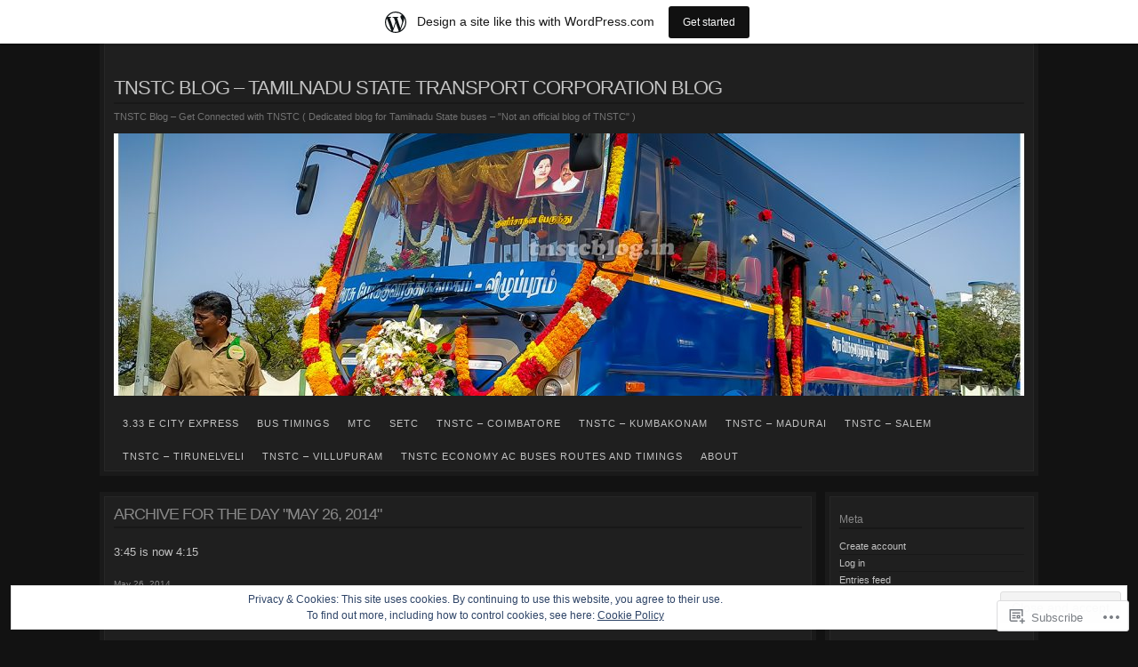

--- FILE ---
content_type: text/html; charset=UTF-8
request_url: https://tnstc.wordpress.com/2014/05/26/
body_size: 21356
content:
<!DOCTYPE html>
<!--[if IE 6]>
<html id="ie6" lang="en">
<![endif]-->
<!--[if IE 7]>
<html id="ie7" lang="en">
<![endif]-->
<!--[if IE 8]>
<html id="ie8" lang="en">
<![endif]-->
<!--[if !(IE 6) & !(IE 7) & !(IE 8)]><!-->
<html lang="en">
<!--<![endif]-->
<head>
<meta charset="UTF-8" />
<title>26 | May | 2014 | TNSTC Blog - TamilNadu State Transport Corporation Blog</title>
<link rel="profile" href="http://gmpg.org/xfn/11" />
<link rel="pingback" href="https://tnstc.wordpress.com/xmlrpc.php" />
<meta name='robots' content='max-image-preview:large' />
<link rel='dns-prefetch' href='//s0.wp.com' />
<link rel='dns-prefetch' href='//af.pubmine.com' />
<link rel="alternate" type="application/rss+xml" title="TNSTC Blog - TamilNadu State Transport Corporation Blog &raquo; Feed" href="https://tnstc.wordpress.com/feed/" />
<link rel="alternate" type="application/rss+xml" title="TNSTC Blog - TamilNadu State Transport Corporation Blog &raquo; Comments Feed" href="https://tnstc.wordpress.com/comments/feed/" />
	<script type="text/javascript">
		/* <![CDATA[ */
		function addLoadEvent(func) {
			var oldonload = window.onload;
			if (typeof window.onload != 'function') {
				window.onload = func;
			} else {
				window.onload = function () {
					oldonload();
					func();
				}
			}
		}
		/* ]]> */
	</script>
	<link crossorigin='anonymous' rel='stylesheet' id='all-css-0-1' href='/_static/??-eJx9jcEOwjAMQ3+IEiZQEQfEt3Rb6LK2abWkmvb3FA5ICMTR9rMNazFDZkVWSNWUWD2xwEqjRxXA2tIcCE10KyimEp2igOgWcT+I7OD3QKTQsBm1uCGYl/rC+5j9u5DcElCJvendAg39dP59Ed+JSTfQCVN7LbUHJplI3bN2S9fubDt7OlzscX4AOTxZvA==&cssminify=yes' type='text/css' media='all' />
<style id='wp-emoji-styles-inline-css'>

	img.wp-smiley, img.emoji {
		display: inline !important;
		border: none !important;
		box-shadow: none !important;
		height: 1em !important;
		width: 1em !important;
		margin: 0 0.07em !important;
		vertical-align: -0.1em !important;
		background: none !important;
		padding: 0 !important;
	}
/*# sourceURL=wp-emoji-styles-inline-css */
</style>
<link crossorigin='anonymous' rel='stylesheet' id='all-css-2-1' href='/wp-content/plugins/gutenberg-core/v22.2.0/build/styles/block-library/style.css?m=1764855221i&cssminify=yes' type='text/css' media='all' />
<style id='wp-block-library-inline-css'>
.has-text-align-justify {
	text-align:justify;
}
.has-text-align-justify{text-align:justify;}

/*# sourceURL=wp-block-library-inline-css */
</style><style id='global-styles-inline-css'>
:root{--wp--preset--aspect-ratio--square: 1;--wp--preset--aspect-ratio--4-3: 4/3;--wp--preset--aspect-ratio--3-4: 3/4;--wp--preset--aspect-ratio--3-2: 3/2;--wp--preset--aspect-ratio--2-3: 2/3;--wp--preset--aspect-ratio--16-9: 16/9;--wp--preset--aspect-ratio--9-16: 9/16;--wp--preset--color--black: #000000;--wp--preset--color--cyan-bluish-gray: #abb8c3;--wp--preset--color--white: #ffffff;--wp--preset--color--pale-pink: #f78da7;--wp--preset--color--vivid-red: #cf2e2e;--wp--preset--color--luminous-vivid-orange: #ff6900;--wp--preset--color--luminous-vivid-amber: #fcb900;--wp--preset--color--light-green-cyan: #7bdcb5;--wp--preset--color--vivid-green-cyan: #00d084;--wp--preset--color--pale-cyan-blue: #8ed1fc;--wp--preset--color--vivid-cyan-blue: #0693e3;--wp--preset--color--vivid-purple: #9b51e0;--wp--preset--gradient--vivid-cyan-blue-to-vivid-purple: linear-gradient(135deg,rgb(6,147,227) 0%,rgb(155,81,224) 100%);--wp--preset--gradient--light-green-cyan-to-vivid-green-cyan: linear-gradient(135deg,rgb(122,220,180) 0%,rgb(0,208,130) 100%);--wp--preset--gradient--luminous-vivid-amber-to-luminous-vivid-orange: linear-gradient(135deg,rgb(252,185,0) 0%,rgb(255,105,0) 100%);--wp--preset--gradient--luminous-vivid-orange-to-vivid-red: linear-gradient(135deg,rgb(255,105,0) 0%,rgb(207,46,46) 100%);--wp--preset--gradient--very-light-gray-to-cyan-bluish-gray: linear-gradient(135deg,rgb(238,238,238) 0%,rgb(169,184,195) 100%);--wp--preset--gradient--cool-to-warm-spectrum: linear-gradient(135deg,rgb(74,234,220) 0%,rgb(151,120,209) 20%,rgb(207,42,186) 40%,rgb(238,44,130) 60%,rgb(251,105,98) 80%,rgb(254,248,76) 100%);--wp--preset--gradient--blush-light-purple: linear-gradient(135deg,rgb(255,206,236) 0%,rgb(152,150,240) 100%);--wp--preset--gradient--blush-bordeaux: linear-gradient(135deg,rgb(254,205,165) 0%,rgb(254,45,45) 50%,rgb(107,0,62) 100%);--wp--preset--gradient--luminous-dusk: linear-gradient(135deg,rgb(255,203,112) 0%,rgb(199,81,192) 50%,rgb(65,88,208) 100%);--wp--preset--gradient--pale-ocean: linear-gradient(135deg,rgb(255,245,203) 0%,rgb(182,227,212) 50%,rgb(51,167,181) 100%);--wp--preset--gradient--electric-grass: linear-gradient(135deg,rgb(202,248,128) 0%,rgb(113,206,126) 100%);--wp--preset--gradient--midnight: linear-gradient(135deg,rgb(2,3,129) 0%,rgb(40,116,252) 100%);--wp--preset--font-size--small: 13px;--wp--preset--font-size--medium: 20px;--wp--preset--font-size--large: 36px;--wp--preset--font-size--x-large: 42px;--wp--preset--font-family--albert-sans: 'Albert Sans', sans-serif;--wp--preset--font-family--alegreya: Alegreya, serif;--wp--preset--font-family--arvo: Arvo, serif;--wp--preset--font-family--bodoni-moda: 'Bodoni Moda', serif;--wp--preset--font-family--bricolage-grotesque: 'Bricolage Grotesque', sans-serif;--wp--preset--font-family--cabin: Cabin, sans-serif;--wp--preset--font-family--chivo: Chivo, sans-serif;--wp--preset--font-family--commissioner: Commissioner, sans-serif;--wp--preset--font-family--cormorant: Cormorant, serif;--wp--preset--font-family--courier-prime: 'Courier Prime', monospace;--wp--preset--font-family--crimson-pro: 'Crimson Pro', serif;--wp--preset--font-family--dm-mono: 'DM Mono', monospace;--wp--preset--font-family--dm-sans: 'DM Sans', sans-serif;--wp--preset--font-family--dm-serif-display: 'DM Serif Display', serif;--wp--preset--font-family--domine: Domine, serif;--wp--preset--font-family--eb-garamond: 'EB Garamond', serif;--wp--preset--font-family--epilogue: Epilogue, sans-serif;--wp--preset--font-family--fahkwang: Fahkwang, sans-serif;--wp--preset--font-family--figtree: Figtree, sans-serif;--wp--preset--font-family--fira-sans: 'Fira Sans', sans-serif;--wp--preset--font-family--fjalla-one: 'Fjalla One', sans-serif;--wp--preset--font-family--fraunces: Fraunces, serif;--wp--preset--font-family--gabarito: Gabarito, system-ui;--wp--preset--font-family--ibm-plex-mono: 'IBM Plex Mono', monospace;--wp--preset--font-family--ibm-plex-sans: 'IBM Plex Sans', sans-serif;--wp--preset--font-family--ibarra-real-nova: 'Ibarra Real Nova', serif;--wp--preset--font-family--instrument-serif: 'Instrument Serif', serif;--wp--preset--font-family--inter: Inter, sans-serif;--wp--preset--font-family--josefin-sans: 'Josefin Sans', sans-serif;--wp--preset--font-family--jost: Jost, sans-serif;--wp--preset--font-family--libre-baskerville: 'Libre Baskerville', serif;--wp--preset--font-family--libre-franklin: 'Libre Franklin', sans-serif;--wp--preset--font-family--literata: Literata, serif;--wp--preset--font-family--lora: Lora, serif;--wp--preset--font-family--merriweather: Merriweather, serif;--wp--preset--font-family--montserrat: Montserrat, sans-serif;--wp--preset--font-family--newsreader: Newsreader, serif;--wp--preset--font-family--noto-sans-mono: 'Noto Sans Mono', sans-serif;--wp--preset--font-family--nunito: Nunito, sans-serif;--wp--preset--font-family--open-sans: 'Open Sans', sans-serif;--wp--preset--font-family--overpass: Overpass, sans-serif;--wp--preset--font-family--pt-serif: 'PT Serif', serif;--wp--preset--font-family--petrona: Petrona, serif;--wp--preset--font-family--piazzolla: Piazzolla, serif;--wp--preset--font-family--playfair-display: 'Playfair Display', serif;--wp--preset--font-family--plus-jakarta-sans: 'Plus Jakarta Sans', sans-serif;--wp--preset--font-family--poppins: Poppins, sans-serif;--wp--preset--font-family--raleway: Raleway, sans-serif;--wp--preset--font-family--roboto: Roboto, sans-serif;--wp--preset--font-family--roboto-slab: 'Roboto Slab', serif;--wp--preset--font-family--rubik: Rubik, sans-serif;--wp--preset--font-family--rufina: Rufina, serif;--wp--preset--font-family--sora: Sora, sans-serif;--wp--preset--font-family--source-sans-3: 'Source Sans 3', sans-serif;--wp--preset--font-family--source-serif-4: 'Source Serif 4', serif;--wp--preset--font-family--space-mono: 'Space Mono', monospace;--wp--preset--font-family--syne: Syne, sans-serif;--wp--preset--font-family--texturina: Texturina, serif;--wp--preset--font-family--urbanist: Urbanist, sans-serif;--wp--preset--font-family--work-sans: 'Work Sans', sans-serif;--wp--preset--spacing--20: 0.44rem;--wp--preset--spacing--30: 0.67rem;--wp--preset--spacing--40: 1rem;--wp--preset--spacing--50: 1.5rem;--wp--preset--spacing--60: 2.25rem;--wp--preset--spacing--70: 3.38rem;--wp--preset--spacing--80: 5.06rem;--wp--preset--shadow--natural: 6px 6px 9px rgba(0, 0, 0, 0.2);--wp--preset--shadow--deep: 12px 12px 50px rgba(0, 0, 0, 0.4);--wp--preset--shadow--sharp: 6px 6px 0px rgba(0, 0, 0, 0.2);--wp--preset--shadow--outlined: 6px 6px 0px -3px rgb(255, 255, 255), 6px 6px rgb(0, 0, 0);--wp--preset--shadow--crisp: 6px 6px 0px rgb(0, 0, 0);}:where(.is-layout-flex){gap: 0.5em;}:where(.is-layout-grid){gap: 0.5em;}body .is-layout-flex{display: flex;}.is-layout-flex{flex-wrap: wrap;align-items: center;}.is-layout-flex > :is(*, div){margin: 0;}body .is-layout-grid{display: grid;}.is-layout-grid > :is(*, div){margin: 0;}:where(.wp-block-columns.is-layout-flex){gap: 2em;}:where(.wp-block-columns.is-layout-grid){gap: 2em;}:where(.wp-block-post-template.is-layout-flex){gap: 1.25em;}:where(.wp-block-post-template.is-layout-grid){gap: 1.25em;}.has-black-color{color: var(--wp--preset--color--black) !important;}.has-cyan-bluish-gray-color{color: var(--wp--preset--color--cyan-bluish-gray) !important;}.has-white-color{color: var(--wp--preset--color--white) !important;}.has-pale-pink-color{color: var(--wp--preset--color--pale-pink) !important;}.has-vivid-red-color{color: var(--wp--preset--color--vivid-red) !important;}.has-luminous-vivid-orange-color{color: var(--wp--preset--color--luminous-vivid-orange) !important;}.has-luminous-vivid-amber-color{color: var(--wp--preset--color--luminous-vivid-amber) !important;}.has-light-green-cyan-color{color: var(--wp--preset--color--light-green-cyan) !important;}.has-vivid-green-cyan-color{color: var(--wp--preset--color--vivid-green-cyan) !important;}.has-pale-cyan-blue-color{color: var(--wp--preset--color--pale-cyan-blue) !important;}.has-vivid-cyan-blue-color{color: var(--wp--preset--color--vivid-cyan-blue) !important;}.has-vivid-purple-color{color: var(--wp--preset--color--vivid-purple) !important;}.has-black-background-color{background-color: var(--wp--preset--color--black) !important;}.has-cyan-bluish-gray-background-color{background-color: var(--wp--preset--color--cyan-bluish-gray) !important;}.has-white-background-color{background-color: var(--wp--preset--color--white) !important;}.has-pale-pink-background-color{background-color: var(--wp--preset--color--pale-pink) !important;}.has-vivid-red-background-color{background-color: var(--wp--preset--color--vivid-red) !important;}.has-luminous-vivid-orange-background-color{background-color: var(--wp--preset--color--luminous-vivid-orange) !important;}.has-luminous-vivid-amber-background-color{background-color: var(--wp--preset--color--luminous-vivid-amber) !important;}.has-light-green-cyan-background-color{background-color: var(--wp--preset--color--light-green-cyan) !important;}.has-vivid-green-cyan-background-color{background-color: var(--wp--preset--color--vivid-green-cyan) !important;}.has-pale-cyan-blue-background-color{background-color: var(--wp--preset--color--pale-cyan-blue) !important;}.has-vivid-cyan-blue-background-color{background-color: var(--wp--preset--color--vivid-cyan-blue) !important;}.has-vivid-purple-background-color{background-color: var(--wp--preset--color--vivid-purple) !important;}.has-black-border-color{border-color: var(--wp--preset--color--black) !important;}.has-cyan-bluish-gray-border-color{border-color: var(--wp--preset--color--cyan-bluish-gray) !important;}.has-white-border-color{border-color: var(--wp--preset--color--white) !important;}.has-pale-pink-border-color{border-color: var(--wp--preset--color--pale-pink) !important;}.has-vivid-red-border-color{border-color: var(--wp--preset--color--vivid-red) !important;}.has-luminous-vivid-orange-border-color{border-color: var(--wp--preset--color--luminous-vivid-orange) !important;}.has-luminous-vivid-amber-border-color{border-color: var(--wp--preset--color--luminous-vivid-amber) !important;}.has-light-green-cyan-border-color{border-color: var(--wp--preset--color--light-green-cyan) !important;}.has-vivid-green-cyan-border-color{border-color: var(--wp--preset--color--vivid-green-cyan) !important;}.has-pale-cyan-blue-border-color{border-color: var(--wp--preset--color--pale-cyan-blue) !important;}.has-vivid-cyan-blue-border-color{border-color: var(--wp--preset--color--vivid-cyan-blue) !important;}.has-vivid-purple-border-color{border-color: var(--wp--preset--color--vivid-purple) !important;}.has-vivid-cyan-blue-to-vivid-purple-gradient-background{background: var(--wp--preset--gradient--vivid-cyan-blue-to-vivid-purple) !important;}.has-light-green-cyan-to-vivid-green-cyan-gradient-background{background: var(--wp--preset--gradient--light-green-cyan-to-vivid-green-cyan) !important;}.has-luminous-vivid-amber-to-luminous-vivid-orange-gradient-background{background: var(--wp--preset--gradient--luminous-vivid-amber-to-luminous-vivid-orange) !important;}.has-luminous-vivid-orange-to-vivid-red-gradient-background{background: var(--wp--preset--gradient--luminous-vivid-orange-to-vivid-red) !important;}.has-very-light-gray-to-cyan-bluish-gray-gradient-background{background: var(--wp--preset--gradient--very-light-gray-to-cyan-bluish-gray) !important;}.has-cool-to-warm-spectrum-gradient-background{background: var(--wp--preset--gradient--cool-to-warm-spectrum) !important;}.has-blush-light-purple-gradient-background{background: var(--wp--preset--gradient--blush-light-purple) !important;}.has-blush-bordeaux-gradient-background{background: var(--wp--preset--gradient--blush-bordeaux) !important;}.has-luminous-dusk-gradient-background{background: var(--wp--preset--gradient--luminous-dusk) !important;}.has-pale-ocean-gradient-background{background: var(--wp--preset--gradient--pale-ocean) !important;}.has-electric-grass-gradient-background{background: var(--wp--preset--gradient--electric-grass) !important;}.has-midnight-gradient-background{background: var(--wp--preset--gradient--midnight) !important;}.has-small-font-size{font-size: var(--wp--preset--font-size--small) !important;}.has-medium-font-size{font-size: var(--wp--preset--font-size--medium) !important;}.has-large-font-size{font-size: var(--wp--preset--font-size--large) !important;}.has-x-large-font-size{font-size: var(--wp--preset--font-size--x-large) !important;}.has-albert-sans-font-family{font-family: var(--wp--preset--font-family--albert-sans) !important;}.has-alegreya-font-family{font-family: var(--wp--preset--font-family--alegreya) !important;}.has-arvo-font-family{font-family: var(--wp--preset--font-family--arvo) !important;}.has-bodoni-moda-font-family{font-family: var(--wp--preset--font-family--bodoni-moda) !important;}.has-bricolage-grotesque-font-family{font-family: var(--wp--preset--font-family--bricolage-grotesque) !important;}.has-cabin-font-family{font-family: var(--wp--preset--font-family--cabin) !important;}.has-chivo-font-family{font-family: var(--wp--preset--font-family--chivo) !important;}.has-commissioner-font-family{font-family: var(--wp--preset--font-family--commissioner) !important;}.has-cormorant-font-family{font-family: var(--wp--preset--font-family--cormorant) !important;}.has-courier-prime-font-family{font-family: var(--wp--preset--font-family--courier-prime) !important;}.has-crimson-pro-font-family{font-family: var(--wp--preset--font-family--crimson-pro) !important;}.has-dm-mono-font-family{font-family: var(--wp--preset--font-family--dm-mono) !important;}.has-dm-sans-font-family{font-family: var(--wp--preset--font-family--dm-sans) !important;}.has-dm-serif-display-font-family{font-family: var(--wp--preset--font-family--dm-serif-display) !important;}.has-domine-font-family{font-family: var(--wp--preset--font-family--domine) !important;}.has-eb-garamond-font-family{font-family: var(--wp--preset--font-family--eb-garamond) !important;}.has-epilogue-font-family{font-family: var(--wp--preset--font-family--epilogue) !important;}.has-fahkwang-font-family{font-family: var(--wp--preset--font-family--fahkwang) !important;}.has-figtree-font-family{font-family: var(--wp--preset--font-family--figtree) !important;}.has-fira-sans-font-family{font-family: var(--wp--preset--font-family--fira-sans) !important;}.has-fjalla-one-font-family{font-family: var(--wp--preset--font-family--fjalla-one) !important;}.has-fraunces-font-family{font-family: var(--wp--preset--font-family--fraunces) !important;}.has-gabarito-font-family{font-family: var(--wp--preset--font-family--gabarito) !important;}.has-ibm-plex-mono-font-family{font-family: var(--wp--preset--font-family--ibm-plex-mono) !important;}.has-ibm-plex-sans-font-family{font-family: var(--wp--preset--font-family--ibm-plex-sans) !important;}.has-ibarra-real-nova-font-family{font-family: var(--wp--preset--font-family--ibarra-real-nova) !important;}.has-instrument-serif-font-family{font-family: var(--wp--preset--font-family--instrument-serif) !important;}.has-inter-font-family{font-family: var(--wp--preset--font-family--inter) !important;}.has-josefin-sans-font-family{font-family: var(--wp--preset--font-family--josefin-sans) !important;}.has-jost-font-family{font-family: var(--wp--preset--font-family--jost) !important;}.has-libre-baskerville-font-family{font-family: var(--wp--preset--font-family--libre-baskerville) !important;}.has-libre-franklin-font-family{font-family: var(--wp--preset--font-family--libre-franklin) !important;}.has-literata-font-family{font-family: var(--wp--preset--font-family--literata) !important;}.has-lora-font-family{font-family: var(--wp--preset--font-family--lora) !important;}.has-merriweather-font-family{font-family: var(--wp--preset--font-family--merriweather) !important;}.has-montserrat-font-family{font-family: var(--wp--preset--font-family--montserrat) !important;}.has-newsreader-font-family{font-family: var(--wp--preset--font-family--newsreader) !important;}.has-noto-sans-mono-font-family{font-family: var(--wp--preset--font-family--noto-sans-mono) !important;}.has-nunito-font-family{font-family: var(--wp--preset--font-family--nunito) !important;}.has-open-sans-font-family{font-family: var(--wp--preset--font-family--open-sans) !important;}.has-overpass-font-family{font-family: var(--wp--preset--font-family--overpass) !important;}.has-pt-serif-font-family{font-family: var(--wp--preset--font-family--pt-serif) !important;}.has-petrona-font-family{font-family: var(--wp--preset--font-family--petrona) !important;}.has-piazzolla-font-family{font-family: var(--wp--preset--font-family--piazzolla) !important;}.has-playfair-display-font-family{font-family: var(--wp--preset--font-family--playfair-display) !important;}.has-plus-jakarta-sans-font-family{font-family: var(--wp--preset--font-family--plus-jakarta-sans) !important;}.has-poppins-font-family{font-family: var(--wp--preset--font-family--poppins) !important;}.has-raleway-font-family{font-family: var(--wp--preset--font-family--raleway) !important;}.has-roboto-font-family{font-family: var(--wp--preset--font-family--roboto) !important;}.has-roboto-slab-font-family{font-family: var(--wp--preset--font-family--roboto-slab) !important;}.has-rubik-font-family{font-family: var(--wp--preset--font-family--rubik) !important;}.has-rufina-font-family{font-family: var(--wp--preset--font-family--rufina) !important;}.has-sora-font-family{font-family: var(--wp--preset--font-family--sora) !important;}.has-source-sans-3-font-family{font-family: var(--wp--preset--font-family--source-sans-3) !important;}.has-source-serif-4-font-family{font-family: var(--wp--preset--font-family--source-serif-4) !important;}.has-space-mono-font-family{font-family: var(--wp--preset--font-family--space-mono) !important;}.has-syne-font-family{font-family: var(--wp--preset--font-family--syne) !important;}.has-texturina-font-family{font-family: var(--wp--preset--font-family--texturina) !important;}.has-urbanist-font-family{font-family: var(--wp--preset--font-family--urbanist) !important;}.has-work-sans-font-family{font-family: var(--wp--preset--font-family--work-sans) !important;}
/*# sourceURL=global-styles-inline-css */
</style>

<style id='classic-theme-styles-inline-css'>
/*! This file is auto-generated */
.wp-block-button__link{color:#fff;background-color:#32373c;border-radius:9999px;box-shadow:none;text-decoration:none;padding:calc(.667em + 2px) calc(1.333em + 2px);font-size:1.125em}.wp-block-file__button{background:#32373c;color:#fff;text-decoration:none}
/*# sourceURL=/wp-includes/css/classic-themes.min.css */
</style>
<link crossorigin='anonymous' rel='stylesheet' id='all-css-4-1' href='/_static/??-eJx9jsEOwiAQRH9I2GAbrQfjtwDdWCwLhAUb/14aEzWx8TKHyXuTgSUJG0PBUCD5enWBwUbjo50Z9lINUgl2lDyKjHfZw+i4vAnB5eFRWuYdfA1RFZ+tjK2npMtKEI5Oo0dq2D9tSc0RxqSMzKIluUqiTE3kH+9VQ6oGguPJFQ3bvzZAG33MDKPO84pf6KyOvTqcuq4bbk8HMGkC&cssminify=yes' type='text/css' media='all' />
<style id='jetpack_facebook_likebox-inline-css'>
.widget_facebook_likebox {
	overflow: hidden;
}

/*# sourceURL=/wp-content/mu-plugins/jetpack-plugin/sun/modules/widgets/facebook-likebox/style.css */
</style>
<link crossorigin='anonymous' rel='stylesheet' id='all-css-6-1' href='/_static/??-eJzTLy/QTc7PK0nNK9HPLdUtyClNz8wr1i9KTcrJTwcy0/WTi5G5ekCujj52Temp+bo5+cmJJZn5eSgc3bScxMwikFb7XFtDE1NLExMLc0OTLACohS2q&cssminify=yes' type='text/css' media='all' />
<link crossorigin='anonymous' rel='stylesheet' id='print-css-7-1' href='/wp-content/mu-plugins/global-print/global-print.css?m=1465851035i&cssminify=yes' type='text/css' media='print' />
<style id='jetpack-global-styles-frontend-style-inline-css'>
:root { --font-headings: unset; --font-base: unset; --font-headings-default: -apple-system,BlinkMacSystemFont,"Segoe UI",Roboto,Oxygen-Sans,Ubuntu,Cantarell,"Helvetica Neue",sans-serif; --font-base-default: -apple-system,BlinkMacSystemFont,"Segoe UI",Roboto,Oxygen-Sans,Ubuntu,Cantarell,"Helvetica Neue",sans-serif;}
/*# sourceURL=jetpack-global-styles-frontend-style-inline-css */
</style>
<link crossorigin='anonymous' rel='stylesheet' id='all-css-10-1' href='/_static/??-eJyNjcsKAjEMRX/IGtQZBxfip0hMS9sxTYppGfx7H7gRN+7ugcs5sFRHKi1Ig9Jd5R6zGMyhVaTrh8G6QFHfORhYwlvw6P39PbPENZmt4G/ROQuBKWVkxxrVvuBH1lIoz2waILJekF+HUzlupnG3nQ77YZwfuRJIaQ==&cssminify=yes' type='text/css' media='all' />
<script type="text/javascript" id="wpcom-actionbar-placeholder-js-extra">
/* <![CDATA[ */
var actionbardata = {"siteID":"11920382","postID":"0","siteURL":"https://tnstc.wordpress.com","xhrURL":"https://tnstc.wordpress.com/wp-admin/admin-ajax.php","nonce":"ea2019d99d","isLoggedIn":"","statusMessage":"","subsEmailDefault":"instantly","proxyScriptUrl":"https://s0.wp.com/wp-content/js/wpcom-proxy-request.js?m=1513050504i&amp;ver=20211021","i18n":{"followedText":"New posts from this site will now appear in your \u003Ca href=\"https://wordpress.com/reader\"\u003EReader\u003C/a\u003E","foldBar":"Collapse this bar","unfoldBar":"Expand this bar","shortLinkCopied":"Shortlink copied to clipboard."}};
//# sourceURL=wpcom-actionbar-placeholder-js-extra
/* ]]> */
</script>
<script type="text/javascript" id="jetpack-mu-wpcom-settings-js-before">
/* <![CDATA[ */
var JETPACK_MU_WPCOM_SETTINGS = {"assetsUrl":"https://s0.wp.com/wp-content/mu-plugins/jetpack-mu-wpcom-plugin/sun/jetpack_vendor/automattic/jetpack-mu-wpcom/src/build/"};
//# sourceURL=jetpack-mu-wpcom-settings-js-before
/* ]]> */
</script>
<script crossorigin='anonymous' type='text/javascript'  src='/_static/??/wp-content/js/rlt-proxy.js,/wp-content/blog-plugins/wordads-classes/js/cmp/v2/cmp-non-gdpr.js?m=1720530689j'></script>
<script type="text/javascript" id="rlt-proxy-js-after">
/* <![CDATA[ */
	rltInitialize( {"token":null,"iframeOrigins":["https:\/\/widgets.wp.com"]} );
//# sourceURL=rlt-proxy-js-after
/* ]]> */
</script>
<link rel="EditURI" type="application/rsd+xml" title="RSD" href="https://tnstc.wordpress.com/xmlrpc.php?rsd" />
<meta name="generator" content="WordPress.com" />

<!-- Jetpack Open Graph Tags -->
<meta property="og:type" content="website" />
<meta property="og:title" content="May 26, 2014 &#8211; TNSTC Blog &#8211; TamilNadu State Transport Corporation Blog" />
<meta property="og:site_name" content="TNSTC Blog - TamilNadu State Transport Corporation Blog" />
<meta property="og:image" content="https://secure.gravatar.com/blavatar/55f195027b63a7b8ef2ace41def550e05d4bcd1c6d467ea12371ac9980d23f5b?s=200&#038;ts=1769078497" />
<meta property="og:image:width" content="200" />
<meta property="og:image:height" content="200" />
<meta property="og:image:alt" content="" />
<meta property="og:locale" content="en_US" />
<meta property="fb:app_id" content="249643311490" />
<meta name="twitter:creator" content="@TNSTCBlog" />
<meta name="twitter:site" content="@TNSTCBlog" />

<!-- End Jetpack Open Graph Tags -->
<link rel="shortcut icon" type="image/x-icon" href="https://secure.gravatar.com/blavatar/55f195027b63a7b8ef2ace41def550e05d4bcd1c6d467ea12371ac9980d23f5b?s=32" sizes="16x16" />
<link rel="icon" type="image/x-icon" href="https://secure.gravatar.com/blavatar/55f195027b63a7b8ef2ace41def550e05d4bcd1c6d467ea12371ac9980d23f5b?s=32" sizes="16x16" />
<link rel="apple-touch-icon" href="https://secure.gravatar.com/blavatar/55f195027b63a7b8ef2ace41def550e05d4bcd1c6d467ea12371ac9980d23f5b?s=114" />
<link rel='openid.server' href='https://tnstc.wordpress.com/?openidserver=1' />
<link rel='openid.delegate' href='https://tnstc.wordpress.com/' />
<link rel="search" type="application/opensearchdescription+xml" href="https://tnstc.wordpress.com/osd.xml" title="TNSTC Blog - TamilNadu State Transport Corporation Blog" />
<link rel="search" type="application/opensearchdescription+xml" href="https://s1.wp.com/opensearch.xml" title="WordPress.com" />
		<style type="text/css">
			.recentcomments a {
				display: inline !important;
				padding: 0 !important;
				margin: 0 !important;
			}

			table.recentcommentsavatartop img.avatar, table.recentcommentsavatarend img.avatar {
				border: 0px;
				margin: 0;
			}

			table.recentcommentsavatartop a, table.recentcommentsavatarend a {
				border: 0px !important;
				background-color: transparent !important;
			}

			td.recentcommentsavatarend, td.recentcommentsavatartop {
				padding: 0px 0px 1px 0px;
				margin: 0px;
			}

			td.recentcommentstextend {
				border: none !important;
				padding: 0px 0px 2px 10px;
			}

			.rtl td.recentcommentstextend {
				padding: 0px 10px 2px 0px;
			}

			td.recentcommentstexttop {
				border: none;
				padding: 0px 0px 0px 10px;
			}

			.rtl td.recentcommentstexttop {
				padding: 0px 10px 0px 0px;
			}
		</style>
		<meta name="description" content="1 post published by Ar uN on May 26, 2014" />
<script type="text/javascript">
/* <![CDATA[ */
var wa_client = {}; wa_client.cmd = []; wa_client.config = { 'blog_id': 11920382, 'blog_language': 'en', 'is_wordads': false, 'hosting_type': 0, 'afp_account_id': 'pub-4416185720459398', 'afp_host_id': 5038568878849053, 'theme': 'pub/nishita', '_': { 'title': 'Advertisement', 'privacy_settings': 'Privacy Settings' }, 'formats': [ 'belowpost', 'bottom_sticky', 'sidebar_sticky_right', 'sidebar', 'gutenberg_rectangle', 'gutenberg_leaderboard', 'gutenberg_mobile_leaderboard', 'gutenberg_skyscraper' ] };
/* ]]> */
</script>
		<script type="text/javascript">

			window.doNotSellCallback = function() {

				var linkElements = [
					'a[href="https://wordpress.com/?ref=footer_blog"]',
					'a[href="https://wordpress.com/?ref=footer_website"]',
					'a[href="https://wordpress.com/?ref=vertical_footer"]',
					'a[href^="https://wordpress.com/?ref=footer_segment_"]',
				].join(',');

				var dnsLink = document.createElement( 'a' );
				dnsLink.href = 'https://wordpress.com/advertising-program-optout/';
				dnsLink.classList.add( 'do-not-sell-link' );
				dnsLink.rel = 'nofollow';
				dnsLink.style.marginLeft = '0.5em';
				dnsLink.textContent = 'Do Not Sell or Share My Personal Information';

				var creditLinks = document.querySelectorAll( linkElements );

				if ( 0 === creditLinks.length ) {
					return false;
				}

				Array.prototype.forEach.call( creditLinks, function( el ) {
					el.insertAdjacentElement( 'afterend', dnsLink );
				});

				return true;
			};

		</script>
		<script type="text/javascript">
	window.google_analytics_uacct = "UA-52447-2";
</script>

<script type="text/javascript">
	var _gaq = _gaq || [];
	_gaq.push(['_setAccount', 'UA-52447-2']);
	_gaq.push(['_gat._anonymizeIp']);
	_gaq.push(['_setDomainName', 'wordpress.com']);
	_gaq.push(['_initData']);
	_gaq.push(['_trackPageview']);

	(function() {
		var ga = document.createElement('script'); ga.type = 'text/javascript'; ga.async = true;
		ga.src = ('https:' == document.location.protocol ? 'https://ssl' : 'http://www') + '.google-analytics.com/ga.js';
		(document.getElementsByTagName('head')[0] || document.getElementsByTagName('body')[0]).appendChild(ga);
	})();
</script>
<link crossorigin='anonymous' rel='stylesheet' id='all-css-0-3' href='/_static/??-eJyNzMsKAjEMheEXshPqBXUhPoo4bRgytmkwCYNvbwdm487d+eDwwyIhNTZkg+pBik/ECjOaPNNrM6gzPIgTjE4ld46a3iRGrX9/NFTiIanu4O9wbdkLKiyUJzQFaxKkaV9qn4Jr7V5v8Xw6XC/xGPfzF4aPQ7Q=&cssminify=yes' type='text/css' media='all' />
</head>
<body class="archive date wp-theme-pubnishita customizer-styles-applied layout-photoblog jetpack-reblog-enabled has-marketing-bar has-marketing-bar-theme-nishita">
<div class="container">
	<div id="header">
		<div id="header-inner" class="clearfix">
			<div id="title">
				<h1>
					<a href="https://tnstc.wordpress.com/" title="TNSTC Blog &#8211; TamilNadu State Transport Corporation Blog" rel="home">
						TNSTC Blog &#8211; TamilNadu State Transport Corporation Blog					</a>
				</h1>
				<p id="tagline" class="close-tagline">
					TNSTC Blog &#8211; Get Connected with TNSTC  ( Dedicated blog for Tamilnadu State buses &#8211; &quot;Not an official blog of TNSTC&quot; )				</p>
								<div id="header-image">
					<a href="https://tnstc.wordpress.com/">
						<img src="https://tnstc.wordpress.com/wp-content/uploads/2019/03/cropped-ac-5.jpg" width="1024" height="295" alt="" />
					</a>
				</div>
							</div><!-- #title -->
			<ul id="nav" class="menu"><li class="page_item page-item-7214"><a href="https://tnstc.wordpress.com/3-33-e-city-express/">3.33 E City&nbsp;Express</a></li>
<li class="page_item page-item-3007 page_item_has_children"><a href="https://tnstc.wordpress.com/bus-timings/">Bus Timings</a>
<ul class='children'>
	<li class="page_item page-item-4445"><a href="https://tnstc.wordpress.com/bus-timings/chennai-cmbt/">Chennai CMBT</a></li>
	<li class="page_item page-item-4447"><a href="https://tnstc.wordpress.com/bus-timings/chennai-tambaram/">Chennai Tambaram</a></li>
	<li class="page_item page-item-4440"><a href="https://tnstc.wordpress.com/bus-timings/bengaluru/">Bengaluru</a></li>
	<li class="page_item page-item-4449"><a href="https://tnstc.wordpress.com/bus-timings/tirupati/">Tirupati</a></li>
	<li class="page_item page-item-4438"><a href="https://tnstc.wordpress.com/bus-timings/salem/">Salem</a></li>
	<li class="page_item page-item-4488"><a href="https://tnstc.wordpress.com/bus-timings/kodaikanal/">Kodaikanal</a></li>
	<li class="page_item page-item-4749"><a href="https://tnstc.wordpress.com/bus-timings/tirunelveli/">Tirunelveli</a></li>
</ul>
</li>
<li class="page_item page-item-2454"><a href="https://tnstc.wordpress.com/mtc/">MTC</a></li>
<li class="page_item page-item-1724"><a href="https://tnstc.wordpress.com/setc/">SETC</a></li>
<li class="page_item page-item-184"><a href="https://tnstc.wordpress.com/tnstc-coimbatore/">TNSTC &#8211; Coimbatore</a></li>
<li class="page_item page-item-2449"><a href="https://tnstc.wordpress.com/tnstc-kumbakonam/">TNSTC &#8211; Kumbakonam</a></li>
<li class="page_item page-item-1721"><a href="https://tnstc.wordpress.com/tnstc-madurai/">TNSTC &#8211; Madurai</a></li>
<li class="page_item page-item-2447"><a href="https://tnstc.wordpress.com/tnstc-salem/">TNSTC &#8211; Salem</a></li>
<li class="page_item page-item-2519"><a href="https://tnstc.wordpress.com/tnstc-tirunelveli/">TNSTC &#8211; Tirunelveli</a></li>
<li class="page_item page-item-2451"><a href="https://tnstc.wordpress.com/tnstc-villupuram/">TNSTC &#8211; Villupuram</a></li>
<li class="page_item page-item-9150"><a href="https://tnstc.wordpress.com/tnstc-economy-ac-buses-routes-and-timings/">TNSTC Economy AC buses routes and&nbsp;timings</a></li>
<li class="page_item page-item-2"><a href="https://tnstc.wordpress.com/about/">About</a></li>
</ul>
		</div><!-- #header-inner -->
	</div><!-- #header -->

<div class="archive-wrapper">
		<div class="main">
			<div class="main-inner" id="nishita-content">
								
										<h2 class="page-title">
						Archive for the day "May 26, 2014"					</h2>
					
				
					<div id="post-2228" class="clearfix post-2228 post type-post status-publish format-standard hentry category-general category-new-routes category-photos category-special-buses category-tnstc-salem tag-1-2-1 tag-1-2-3-madurai-salem-express tag-345-express tag-415-express tag-dindigul tag-express tag-express-service tag-karur tag-madurai tag-madurai-salem-non-stop tag-meyanoor-depot tag-salem tag-tnstc tag-tnstc-salem">
	<div class="post-body">
		<a href="https://tnstc.wordpress.com/2014/05/26/345-is-now-415/" title="Permalink to 3:45 is now&nbsp;4:15" rel="bookmark">
					</a>
	</div>
	<h3 class="post-title"><a href="https://tnstc.wordpress.com/2014/05/26/345-is-now-415/" rel="bookmark">3:45 is now&nbsp;4:15</a></h3>
	<h4 class="post-meta">May 26, 2014</h4>
</div><!-- #post-2228 -->
				
			</div><!-- .main-inner -->
		</div><!-- .main -->

		<div class="navigate">
			<div class="older-wrapper"></div>
			<div class="newer-wrapper"></div>
		</div><!-- .navigate -->

	</div><!-- .archive-wrapper -->

	
<div id="sidebar">
	<div id="sidebar-inner" class="widget-area">
			<ul>

			<li id="meta-5" class="widget widget_meta"><h4 class="widget-title">Meta</h4>
		<ul>
			<li><a class="click-register" href="https://wordpress.com/start?ref=wplogin">Create account</a></li>			<li><a href="https://tnstc.wordpress.com/wp-login.php">Log in</a></li>
			<li><a href="https://tnstc.wordpress.com/feed/">Entries feed</a></li>
			<li><a href="https://tnstc.wordpress.com/comments/feed/">Comments feed</a></li>

			<li><a href="https://wordpress.com/" title="Powered by WordPress, state-of-the-art semantic personal publishing platform.">WordPress.com</a></li>
		</ul>

		</li>
<li id="blog-stats-5" class="widget widget_blog-stats"><h4 class="widget-title">Blog Views</h4>		<ul>
			<li>27,423,916 hits</li>
		</ul>
		</li>
<li id="search-4" class="widget widget_search"><form role="search" method="get" id="searchform" class="searchform" action="https://tnstc.wordpress.com/">
				<div>
					<label class="screen-reader-text" for="s">Search for:</label>
					<input type="text" value="" name="s" id="s" />
					<input type="submit" id="searchsubmit" value="Search" />
				</div>
			</form></li>
<li id="categories-5" class="widget widget_categories"><h4 class="widget-title">Categories</h4><form action="https://tnstc.wordpress.com" method="get"><label class="screen-reader-text" for="cat">Categories</label><select  name='cat' id='cat' class='postform'>
	<option value='-1'>Select Category</option>
	<option class="level-0" value="31900594">Coimbatore City buses</option>
	<option class="level-0" value="1479324">Eticketing</option>
	<option class="level-0" value="52031896">Fare Details</option>
	<option class="level-0" value="55843">Flashback</option>
	<option class="level-0" value="54">General</option>
	<option class="level-0" value="69402688">Government Orders(GO)</option>
	<option class="level-0" value="15931771">Inaugural Photos</option>
	<option class="level-0" value="360755">Inter State</option>
	<option class="level-0" value="4232946">JNNURM</option>
	<option class="level-0" value="426509299">KSRTC KeralaRTC</option>
	<option class="level-0" value="13421">Life Story</option>
	<option class="level-0" value="399984393">Madurai city buses</option>
	<option class="level-0" value="313690">MTC</option>
	<option class="level-0" value="33383340">MTC &#8211; Chennai</option>
	<option class="level-0" value="434341233">MTC Depot</option>
	<option class="level-0" value="416595154">MTC photos</option>
	<option class="level-0" value="434341202">New Depot</option>
	<option class="level-0" value="443175">New Routes</option>
	<option class="level-0" value="103">News</option>
	<option class="level-0" value="559">Others</option>
	<option class="level-0" value="304">Photos</option>
	<option class="level-0" value="136751112">Pongal Special buses</option>
	<option class="level-0" value="18982561">PRTC</option>
	<option class="level-0" value="786796">SETC</option>
	<option class="level-0" value="77789891">SETC Bus Timings</option>
	<option class="level-0" value="387719928">SETC Depots</option>
	<option class="level-0" value="533744022">SETC New pickup points</option>
	<option class="level-0" value="394809749">SETC New Service</option>
	<option class="level-0" value="546607788">SETC News</option>
	<option class="level-0" value="387719855">SETC Photos</option>
	<option class="level-0" value="429173272">SETC Seat Availability</option>
	<option class="level-0" value="436566208">SETC Videos</option>
	<option class="level-0" value="4268001">Small bus</option>
	<option class="level-0" value="45077624">Special buses</option>
	<option class="level-0" value="47793139">State Express</option>
	<option class="level-0" value="98960424">State Express Transport Corporation</option>
	<option class="level-0" value="17130">Suggestions</option>
	<option class="level-0" value="228278">Timings</option>
	<option class="level-0" value="84752109">TN 23</option>
	<option class="level-0" value="15165001">TNSTC</option>
	<option class="level-0" value="314025972">TNSTC &#8211; Dindigul</option>
	<option class="level-0" value="52312864">TNSTC &#8211; Karaikudi</option>
	<option class="level-0" value="33383337">TNSTC &#8211; MDU</option>
	<option class="level-0" value="52312859">TNSTC &#8211; Trichy</option>
	<option class="level-0" value="289867557">TNSTC Bus Photos</option>
	<option class="level-0" value="248685946">TNSTC Buses</option>
	<option class="level-0" value="352030580">TNSTC Cuddalore</option>
	<option class="level-0" value="368675919">TNSTC Depots</option>
	<option class="level-0" value="202886662">TNSTC Dharmapuri</option>
	<option class="level-0" value="42516129">TNSTC Dindigul</option>
	<option class="level-0" value="42515118">TNSTC Erode</option>
	<option class="level-0" value="342975211">TNSTC Kancheepuram</option>
	<option class="level-0" value="302332201">TNSTC Karaikudi</option>
	<option class="level-0" value="237719105">TNSTC Karur</option>
	<option class="level-0" value="42516131">TNSTC Madurai</option>
	<option class="level-0" value="216632247">TNSTC Nagapattinam</option>
	<option class="level-0" value="198099606">TNSTC Nagercoil</option>
	<option class="level-0" value="85165214">TNSTC New buses</option>
	<option class="level-0" value="415417322">TNSTC New Services</option>
	<option class="level-0" value="413106836">TNSTC News</option>
	<option class="level-0" value="353952113">TNSTC Ooty</option>
	<option class="level-0" value="335342637">TNSTC Photos</option>
	<option class="level-0" value="332045625">TNSTC Pudukottai</option>
	<option class="level-0" value="352030578">TNSTC Recovery Vehicle</option>
	<option class="level-0" value="306213228">TNSTC Thoothukudi</option>
	<option class="level-0" value="369143556">TNSTC Timings</option>
	<option class="level-0" value="42516130">TNSTC Tirunelveli</option>
	<option class="level-0" value="370290828">TNSTC Tiruppur</option>
	<option class="level-0" value="343313614">TNSTC Tiruvallur</option>
	<option class="level-0" value="246728110">TNSTC Tiruvanamalai</option>
	<option class="level-0" value="354079825">TNSTC Tiruvannamalai</option>
	<option class="level-0" value="240281484">TNSTC Vellore</option>
	<option class="level-0" value="436566132">TNSTC Videos</option>
	<option class="level-0" value="42516127">TNSTC Virudhunagar</option>
	<option class="level-0" value="386622851">TNSTC Workshop Van</option>
	<option class="level-0" value="31900444">TNSTC-CBE</option>
	<option class="level-0" value="260190531">TNSTC-Coimbatore</option>
	<option class="level-0" value="45359850">TNSTC-Kumbakonam</option>
	<option class="level-0" value="260184916">TNSTC-Madurai</option>
	<option class="level-0" value="351104009">TNSTC-MDU</option>
	<option class="level-0" value="45077486">TNSTC-Nellai</option>
	<option class="level-0" value="53416177">TNSTC-Salem</option>
	<option class="level-0" value="199963320">TNSTC-SLM</option>
	<option class="level-0" value="340799607">TNSTC-Tirunelvei</option>
	<option class="level-0" value="367119091">TNSTC-Tirunelveli</option>
	<option class="level-0" value="85165219">TNSTC-Villupuram</option>
	<option class="level-0" value="38367315">TNSTC-VPM</option>
	<option class="level-0" value="291112189">TNSTCBlog</option>
	<option class="level-0" value="415357365">Transport Treasure</option>
	<option class="level-0" value="653635">Travel review</option>
	<option class="level-0" value="1">Uncategorized</option>
	<option class="level-0" value="412">Video</option>
	<option class="level-0" value="16718">Vintage</option>
</select>
</form><script type="text/javascript">
/* <![CDATA[ */

( ( dropdownId ) => {
	const dropdown = document.getElementById( dropdownId );
	function onSelectChange() {
		setTimeout( () => {
			if ( 'escape' === dropdown.dataset.lastkey ) {
				return;
			}
			if ( dropdown.value && parseInt( dropdown.value ) > 0 && dropdown instanceof HTMLSelectElement ) {
				dropdown.parentElement.submit();
			}
		}, 250 );
	}
	function onKeyUp( event ) {
		if ( 'Escape' === event.key ) {
			dropdown.dataset.lastkey = 'escape';
		} else {
			delete dropdown.dataset.lastkey;
		}
	}
	function onClick() {
		delete dropdown.dataset.lastkey;
	}
	dropdown.addEventListener( 'keyup', onKeyUp );
	dropdown.addEventListener( 'click', onClick );
	dropdown.addEventListener( 'change', onSelectChange );
})( "cat" );

//# sourceURL=WP_Widget_Categories%3A%3Awidget
/* ]]> */
</script>
</li>

		<li id="recent-posts-6" class="widget widget_recent_entries">
		<h4 class="widget-title">Recent Posts</h4>
		<ul>
											<li>
					<a href="https://tnstc.wordpress.com/2024/05/27/additional-boarding-point-in-mysore-chennai-setc-bus/">Additional boarding point in Mysore Chennai SETC&nbsp;bus</a>
									</li>
											<li>
					<a href="https://tnstc.wordpress.com/2024/03/24/tiruchendur-guruvayur-service/">Tiruchendur Guruvayur Service</a>
									</li>
											<li>
					<a href="https://tnstc.wordpress.com/2024/03/23/shencottai-ernakulam-service/">Shencottai Ernakulam Service</a>
									</li>
											<li>
					<a href="https://tnstc.wordpress.com/2024/03/16/kalpakkam-bangalore/">Kalpakkam Bangalore</a>
									</li>
											<li>
					<a href="https://tnstc.wordpress.com/2024/03/16/adirampattinam-chennai/">Adirampattinam &#8211; Chennai</a>
									</li>
											<li>
					<a href="https://tnstc.wordpress.com/2024/03/16/chennai-vellore-thrissur/">Chennai &#8211; Vellore &#8211;&nbsp;Thrissur</a>
									</li>
											<li>
					<a href="https://tnstc.wordpress.com/2024/03/16/setc-new-routes-and-reintroduction-of-routes-stopped-after-covid/">SETC New routes and reintroduction of routes stopped after&nbsp;COVID</a>
									</li>
											<li>
					<a href="https://tnstc.wordpress.com/2023/05/17/%e0%ae%87%e0%ae%a3%e0%af%88%e0%ae%aa%e0%af%8d%e0%ae%aa%e0%af%81-%e0%ae%aa%e0%af%87%e0%ae%b0%e0%af%81%e0%ae%a8%e0%af%8d%e0%ae%a4%e0%af%81-%e0%ae%85%e0%ae%b1%e0%ae%bf%e0%ae%b5%e0%ae%bf%e0%ae%aa%e0%af%8d/">இணைப்பு பேருந்து அறிவிப்பு</a>
									</li>
											<li>
					<a href="https://tnstc.wordpress.com/2022/05/31/now-passengers-can-give-complaint-about-cleanliness-issues-for-setc-buses/">Now Passengers can give complaint about Cleanliness issues for SETC&nbsp;buses</a>
									</li>
											<li>
					<a href="https://tnstc.wordpress.com/2022/02/28/restarted-services-from-bangalore/">Restarted services from&nbsp;Bangalore</a>
									</li>
					</ul>

		</li>
<li id="facebook-likebox-6" class="widget widget_facebook_likebox"><h4 class="widget-title"><a href="https://www.facebook.com/TNSTCBlog/">We Are in Facebook</a></h4>		<div id="fb-root"></div>
		<div class="fb-page" data-href="https://www.facebook.com/TNSTCBlog/" data-width="340"  data-height="432" data-hide-cover="false" data-show-facepile="true" data-tabs="false" data-hide-cta="false" data-small-header="false">
		<div class="fb-xfbml-parse-ignore"><blockquote cite="https://www.facebook.com/TNSTCBlog/"><a href="https://www.facebook.com/TNSTCBlog/">We Are in Facebook</a></blockquote></div>
		</div>
		</li>
<li id="blog_subscription-6" class="widget widget_blog_subscription jetpack_subscription_widget"><h4 class="widget-title"><label for="subscribe-field">TNSTC Blog</label></h4>

			<div class="wp-block-jetpack-subscriptions__container">
			<form
				action="https://subscribe.wordpress.com"
				method="post"
				accept-charset="utf-8"
				data-blog="11920382"
				data-post_access_level="everybody"
				id="subscribe-blog"
			>
				<p>Enter your email address to follow this blog and receive notifications of new posts by email.</p>
				<p id="subscribe-email">
					<label
						id="subscribe-field-label"
						for="subscribe-field"
						class="screen-reader-text"
					>
						Email Address:					</label>

					<input
							type="email"
							name="email"
							autocomplete="email"
							
							style="width: 95%; padding: 1px 10px"
							placeholder="Email Address"
							value=""
							id="subscribe-field"
							required
						/>				</p>

				<p id="subscribe-submit"
									>
					<input type="hidden" name="action" value="subscribe"/>
					<input type="hidden" name="blog_id" value="11920382"/>
					<input type="hidden" name="source" value="https://tnstc.wordpress.com/2014/05/26/"/>
					<input type="hidden" name="sub-type" value="widget"/>
					<input type="hidden" name="redirect_fragment" value="subscribe-blog"/>
					<input type="hidden" id="_wpnonce" name="_wpnonce" value="ba1820a994" />					<button type="submit"
													class="wp-block-button__link"
																	>
						Follow					</button>
				</p>
			</form>
							<div class="wp-block-jetpack-subscriptions__subscount">
					Join 1,672 other subscribers				</div>
						</div>
			
</li>
<li id="top-posts-5" class="widget widget_top-posts"><ul><li><a href="https://tnstc.wordpress.com/2015/07/02/adyar-tiruvannamalai-bus-timings/" class="bump-view" data-bump-view="tp">Adyar - Tiruvannamalai Bus Timings</a></li><li><a href="https://tnstc.wordpress.com/2014/09/10/bus-timings-from-pollachi/" class="bump-view" data-bump-view="tp">Bus Timings from Pollachi</a></li><li><a href="https://tnstc.wordpress.com/2011/02/27/bus-timings-at-pondicherry/" class="bump-view" data-bump-view="tp">Bus timings at Pondicherry</a></li><li><a href="https://tnstc.wordpress.com/2015/08/30/tnstc-kanchipuram-timings-at-tambaram-sanatorium/" class="bump-view" data-bump-view="tp">TNSTC Kanchipuram Bus Timings at Tambaram Sanatorium</a></li><li><a href="https://tnstc.wordpress.com/2016/01/30/villupuram-adyar-tnstc-timings/" class="bump-view" data-bump-view="tp">Villupuram - Adyar TNSTC Timings</a></li><li><a href="https://tnstc.wordpress.com/tnstc-economy-ac-buses-routes-and-timings/" class="bump-view" data-bump-view="tp">TNSTC Economy AC buses routes and timings</a></li><li><a href="https://tnstc.wordpress.com/2016/02/02/thisayanvilai-tirunelveli-end-to-end-timings/" class="bump-view" data-bump-view="tp">Thisayanvilai Tirunelveli END TO END Timings</a></li><li><a href="https://tnstc.wordpress.com/bus-timings/" class="bump-view" data-bump-view="tp">Bus Timings</a></li><li><a href="https://tnstc.wordpress.com/2014/02/12/bus-timings-at-sivakasi-n-r-k-rajarathinam-busstand/" class="bump-view" data-bump-view="tp">Bus Timings at Sivakasi N.R.K.Rajarathinam Busstand </a></li><li><a href="https://tnstc.wordpress.com/2011/02/14/timings-of-setc-tnstc-at-tuticorin/" class="bump-view" data-bump-view="tp">Timings of SETC, TNSTC at Tuticorin</a></li></ul></li>
<li id="calendar-6" class="widget widget_calendar"><div id="calendar_wrap" class="calendar_wrap"><table id="wp-calendar" class="wp-calendar-table">
	<caption>May 2014</caption>
	<thead>
	<tr>
		<th scope="col" aria-label="Sunday">S</th>
		<th scope="col" aria-label="Monday">M</th>
		<th scope="col" aria-label="Tuesday">T</th>
		<th scope="col" aria-label="Wednesday">W</th>
		<th scope="col" aria-label="Thursday">T</th>
		<th scope="col" aria-label="Friday">F</th>
		<th scope="col" aria-label="Saturday">S</th>
	</tr>
	</thead>
	<tbody>
	<tr>
		<td colspan="4" class="pad">&nbsp;</td><td>1</td><td>2</td><td>3</td>
	</tr>
	<tr>
		<td>4</td><td><a href="https://tnstc.wordpress.com/2014/05/05/" aria-label="Posts published on May 5, 2014">5</a></td><td>6</td><td><a href="https://tnstc.wordpress.com/2014/05/07/" aria-label="Posts published on May 7, 2014">7</a></td><td><a href="https://tnstc.wordpress.com/2014/05/08/" aria-label="Posts published on May 8, 2014">8</a></td><td>9</td><td>10</td>
	</tr>
	<tr>
		<td><a href="https://tnstc.wordpress.com/2014/05/11/" aria-label="Posts published on May 11, 2014">11</a></td><td><a href="https://tnstc.wordpress.com/2014/05/12/" aria-label="Posts published on May 12, 2014">12</a></td><td>13</td><td><a href="https://tnstc.wordpress.com/2014/05/14/" aria-label="Posts published on May 14, 2014">14</a></td><td>15</td><td>16</td><td>17</td>
	</tr>
	<tr>
		<td>18</td><td><a href="https://tnstc.wordpress.com/2014/05/19/" aria-label="Posts published on May 19, 2014">19</a></td><td>20</td><td><a href="https://tnstc.wordpress.com/2014/05/21/" aria-label="Posts published on May 21, 2014">21</a></td><td>22</td><td>23</td><td>24</td>
	</tr>
	<tr>
		<td>25</td><td><a href="https://tnstc.wordpress.com/2014/05/26/" aria-label="Posts published on May 26, 2014">26</a></td><td>27</td><td><a href="https://tnstc.wordpress.com/2014/05/28/" aria-label="Posts published on May 28, 2014">28</a></td><td><a href="https://tnstc.wordpress.com/2014/05/29/" aria-label="Posts published on May 29, 2014">29</a></td><td><a href="https://tnstc.wordpress.com/2014/05/30/" aria-label="Posts published on May 30, 2014">30</a></td><td>31</td>
	</tr>
	</tbody>
	</table><nav aria-label="Previous and next months" class="wp-calendar-nav">
		<span class="wp-calendar-nav-prev"><a href="https://tnstc.wordpress.com/2014/04/">&laquo; Apr</a></span>
		<span class="pad">&nbsp;</span>
		<span class="wp-calendar-nav-next"><a href="https://tnstc.wordpress.com/2014/06/">Jun &raquo;</a></span>
	</nav></div></li>
<li id="archives-6" class="widget widget_archive"><h4 class="widget-title">Archives</h4>		<label class="screen-reader-text" for="archives-dropdown-6">Archives</label>
		<select id="archives-dropdown-6" name="archive-dropdown">
			
			<option value="">Select Month</option>
				<option value='https://tnstc.wordpress.com/2024/05/'> May 2024 &nbsp;(1)</option>
	<option value='https://tnstc.wordpress.com/2024/03/'> March 2024 &nbsp;(6)</option>
	<option value='https://tnstc.wordpress.com/2023/05/'> May 2023 &nbsp;(1)</option>
	<option value='https://tnstc.wordpress.com/2022/05/'> May 2022 &nbsp;(1)</option>
	<option value='https://tnstc.wordpress.com/2022/02/'> February 2022 &nbsp;(1)</option>
	<option value='https://tnstc.wordpress.com/2021/12/'> December 2021 &nbsp;(3)</option>
	<option value='https://tnstc.wordpress.com/2021/09/'> September 2021 &nbsp;(1)</option>
	<option value='https://tnstc.wordpress.com/2021/08/'> August 2021 &nbsp;(2)</option>
	<option value='https://tnstc.wordpress.com/2021/03/'> March 2021 &nbsp;(1)</option>
	<option value='https://tnstc.wordpress.com/2021/02/'> February 2021 &nbsp;(3)</option>
	<option value='https://tnstc.wordpress.com/2021/01/'> January 2021 &nbsp;(1)</option>
	<option value='https://tnstc.wordpress.com/2020/11/'> November 2020 &nbsp;(2)</option>
	<option value='https://tnstc.wordpress.com/2020/10/'> October 2020 &nbsp;(1)</option>
	<option value='https://tnstc.wordpress.com/2020/09/'> September 2020 &nbsp;(3)</option>
	<option value='https://tnstc.wordpress.com/2020/08/'> August 2020 &nbsp;(1)</option>
	<option value='https://tnstc.wordpress.com/2020/05/'> May 2020 &nbsp;(3)</option>
	<option value='https://tnstc.wordpress.com/2020/04/'> April 2020 &nbsp;(8)</option>
	<option value='https://tnstc.wordpress.com/2020/03/'> March 2020 &nbsp;(1)</option>
	<option value='https://tnstc.wordpress.com/2020/02/'> February 2020 &nbsp;(2)</option>
	<option value='https://tnstc.wordpress.com/2020/01/'> January 2020 &nbsp;(3)</option>
	<option value='https://tnstc.wordpress.com/2019/12/'> December 2019 &nbsp;(1)</option>
	<option value='https://tnstc.wordpress.com/2019/11/'> November 2019 &nbsp;(1)</option>
	<option value='https://tnstc.wordpress.com/2019/10/'> October 2019 &nbsp;(7)</option>
	<option value='https://tnstc.wordpress.com/2019/09/'> September 2019 &nbsp;(7)</option>
	<option value='https://tnstc.wordpress.com/2019/08/'> August 2019 &nbsp;(3)</option>
	<option value='https://tnstc.wordpress.com/2019/07/'> July 2019 &nbsp;(4)</option>
	<option value='https://tnstc.wordpress.com/2019/06/'> June 2019 &nbsp;(1)</option>
	<option value='https://tnstc.wordpress.com/2019/05/'> May 2019 &nbsp;(4)</option>
	<option value='https://tnstc.wordpress.com/2019/03/'> March 2019 &nbsp;(1)</option>
	<option value='https://tnstc.wordpress.com/2019/02/'> February 2019 &nbsp;(1)</option>
	<option value='https://tnstc.wordpress.com/2019/01/'> January 2019 &nbsp;(3)</option>
	<option value='https://tnstc.wordpress.com/2018/12/'> December 2018 &nbsp;(1)</option>
	<option value='https://tnstc.wordpress.com/2018/10/'> October 2018 &nbsp;(7)</option>
	<option value='https://tnstc.wordpress.com/2018/09/'> September 2018 &nbsp;(1)</option>
	<option value='https://tnstc.wordpress.com/2018/08/'> August 2018 &nbsp;(1)</option>
	<option value='https://tnstc.wordpress.com/2018/07/'> July 2018 &nbsp;(20)</option>
	<option value='https://tnstc.wordpress.com/2018/06/'> June 2018 &nbsp;(1)</option>
	<option value='https://tnstc.wordpress.com/2018/05/'> May 2018 &nbsp;(8)</option>
	<option value='https://tnstc.wordpress.com/2018/02/'> February 2018 &nbsp;(2)</option>
	<option value='https://tnstc.wordpress.com/2018/01/'> January 2018 &nbsp;(2)</option>
	<option value='https://tnstc.wordpress.com/2017/12/'> December 2017 &nbsp;(2)</option>
	<option value='https://tnstc.wordpress.com/2017/11/'> November 2017 &nbsp;(5)</option>
	<option value='https://tnstc.wordpress.com/2017/10/'> October 2017 &nbsp;(6)</option>
	<option value='https://tnstc.wordpress.com/2017/08/'> August 2017 &nbsp;(5)</option>
	<option value='https://tnstc.wordpress.com/2017/07/'> July 2017 &nbsp;(4)</option>
	<option value='https://tnstc.wordpress.com/2017/06/'> June 2017 &nbsp;(2)</option>
	<option value='https://tnstc.wordpress.com/2017/05/'> May 2017 &nbsp;(3)</option>
	<option value='https://tnstc.wordpress.com/2017/04/'> April 2017 &nbsp;(4)</option>
	<option value='https://tnstc.wordpress.com/2017/03/'> March 2017 &nbsp;(5)</option>
	<option value='https://tnstc.wordpress.com/2017/02/'> February 2017 &nbsp;(2)</option>
	<option value='https://tnstc.wordpress.com/2017/01/'> January 2017 &nbsp;(6)</option>
	<option value='https://tnstc.wordpress.com/2016/12/'> December 2016 &nbsp;(5)</option>
	<option value='https://tnstc.wordpress.com/2016/11/'> November 2016 &nbsp;(7)</option>
	<option value='https://tnstc.wordpress.com/2016/10/'> October 2016 &nbsp;(18)</option>
	<option value='https://tnstc.wordpress.com/2016/09/'> September 2016 &nbsp;(5)</option>
	<option value='https://tnstc.wordpress.com/2016/08/'> August 2016 &nbsp;(23)</option>
	<option value='https://tnstc.wordpress.com/2016/07/'> July 2016 &nbsp;(12)</option>
	<option value='https://tnstc.wordpress.com/2016/06/'> June 2016 &nbsp;(13)</option>
	<option value='https://tnstc.wordpress.com/2016/05/'> May 2016 &nbsp;(12)</option>
	<option value='https://tnstc.wordpress.com/2016/04/'> April 2016 &nbsp;(21)</option>
	<option value='https://tnstc.wordpress.com/2016/03/'> March 2016 &nbsp;(64)</option>
	<option value='https://tnstc.wordpress.com/2016/02/'> February 2016 &nbsp;(51)</option>
	<option value='https://tnstc.wordpress.com/2016/01/'> January 2016 &nbsp;(60)</option>
	<option value='https://tnstc.wordpress.com/2015/12/'> December 2015 &nbsp;(71)</option>
	<option value='https://tnstc.wordpress.com/2015/11/'> November 2015 &nbsp;(36)</option>
	<option value='https://tnstc.wordpress.com/2015/10/'> October 2015 &nbsp;(86)</option>
	<option value='https://tnstc.wordpress.com/2015/09/'> September 2015 &nbsp;(47)</option>
	<option value='https://tnstc.wordpress.com/2015/08/'> August 2015 &nbsp;(57)</option>
	<option value='https://tnstc.wordpress.com/2015/07/'> July 2015 &nbsp;(42)</option>
	<option value='https://tnstc.wordpress.com/2015/06/'> June 2015 &nbsp;(69)</option>
	<option value='https://tnstc.wordpress.com/2015/05/'> May 2015 &nbsp;(48)</option>
	<option value='https://tnstc.wordpress.com/2015/04/'> April 2015 &nbsp;(51)</option>
	<option value='https://tnstc.wordpress.com/2015/03/'> March 2015 &nbsp;(40)</option>
	<option value='https://tnstc.wordpress.com/2015/02/'> February 2015 &nbsp;(24)</option>
	<option value='https://tnstc.wordpress.com/2015/01/'> January 2015 &nbsp;(24)</option>
	<option value='https://tnstc.wordpress.com/2014/12/'> December 2014 &nbsp;(22)</option>
	<option value='https://tnstc.wordpress.com/2014/11/'> November 2014 &nbsp;(16)</option>
	<option value='https://tnstc.wordpress.com/2014/10/'> October 2014 &nbsp;(21)</option>
	<option value='https://tnstc.wordpress.com/2014/09/'> September 2014 &nbsp;(20)</option>
	<option value='https://tnstc.wordpress.com/2014/08/'> August 2014 &nbsp;(27)</option>
	<option value='https://tnstc.wordpress.com/2014/07/'> July 2014 &nbsp;(17)</option>
	<option value='https://tnstc.wordpress.com/2014/06/'> June 2014 &nbsp;(15)</option>
	<option value='https://tnstc.wordpress.com/2014/05/' selected='selected'> May 2014 &nbsp;(15)</option>
	<option value='https://tnstc.wordpress.com/2014/04/'> April 2014 &nbsp;(11)</option>
	<option value='https://tnstc.wordpress.com/2014/03/'> March 2014 &nbsp;(18)</option>
	<option value='https://tnstc.wordpress.com/2014/02/'> February 2014 &nbsp;(31)</option>
	<option value='https://tnstc.wordpress.com/2014/01/'> January 2014 &nbsp;(22)</option>
	<option value='https://tnstc.wordpress.com/2013/12/'> December 2013 &nbsp;(16)</option>
	<option value='https://tnstc.wordpress.com/2013/11/'> November 2013 &nbsp;(7)</option>
	<option value='https://tnstc.wordpress.com/2013/10/'> October 2013 &nbsp;(16)</option>
	<option value='https://tnstc.wordpress.com/2013/09/'> September 2013 &nbsp;(8)</option>
	<option value='https://tnstc.wordpress.com/2013/08/'> August 2013 &nbsp;(5)</option>
	<option value='https://tnstc.wordpress.com/2013/07/'> July 2013 &nbsp;(4)</option>
	<option value='https://tnstc.wordpress.com/2013/06/'> June 2013 &nbsp;(2)</option>
	<option value='https://tnstc.wordpress.com/2013/02/'> February 2013 &nbsp;(2)</option>
	<option value='https://tnstc.wordpress.com/2013/01/'> January 2013 &nbsp;(7)</option>
	<option value='https://tnstc.wordpress.com/2012/12/'> December 2012 &nbsp;(5)</option>
	<option value='https://tnstc.wordpress.com/2012/11/'> November 2012 &nbsp;(10)</option>
	<option value='https://tnstc.wordpress.com/2012/10/'> October 2012 &nbsp;(5)</option>
	<option value='https://tnstc.wordpress.com/2012/09/'> September 2012 &nbsp;(3)</option>
	<option value='https://tnstc.wordpress.com/2012/07/'> July 2012 &nbsp;(3)</option>
	<option value='https://tnstc.wordpress.com/2012/06/'> June 2012 &nbsp;(3)</option>
	<option value='https://tnstc.wordpress.com/2012/05/'> May 2012 &nbsp;(6)</option>
	<option value='https://tnstc.wordpress.com/2012/04/'> April 2012 &nbsp;(5)</option>
	<option value='https://tnstc.wordpress.com/2012/03/'> March 2012 &nbsp;(4)</option>
	<option value='https://tnstc.wordpress.com/2012/02/'> February 2012 &nbsp;(2)</option>
	<option value='https://tnstc.wordpress.com/2012/01/'> January 2012 &nbsp;(8)</option>
	<option value='https://tnstc.wordpress.com/2011/12/'> December 2011 &nbsp;(6)</option>
	<option value='https://tnstc.wordpress.com/2011/11/'> November 2011 &nbsp;(12)</option>
	<option value='https://tnstc.wordpress.com/2011/10/'> October 2011 &nbsp;(2)</option>
	<option value='https://tnstc.wordpress.com/2011/09/'> September 2011 &nbsp;(2)</option>
	<option value='https://tnstc.wordpress.com/2011/08/'> August 2011 &nbsp;(12)</option>
	<option value='https://tnstc.wordpress.com/2011/07/'> July 2011 &nbsp;(10)</option>
	<option value='https://tnstc.wordpress.com/2011/06/'> June 2011 &nbsp;(4)</option>
	<option value='https://tnstc.wordpress.com/2011/05/'> May 2011 &nbsp;(4)</option>
	<option value='https://tnstc.wordpress.com/2011/04/'> April 2011 &nbsp;(6)</option>
	<option value='https://tnstc.wordpress.com/2011/03/'> March 2011 &nbsp;(10)</option>
	<option value='https://tnstc.wordpress.com/2011/02/'> February 2011 &nbsp;(8)</option>
	<option value='https://tnstc.wordpress.com/2011/01/'> January 2011 &nbsp;(4)</option>
	<option value='https://tnstc.wordpress.com/2010/12/'> December 2010 &nbsp;(5)</option>
	<option value='https://tnstc.wordpress.com/2010/11/'> November 2010 &nbsp;(7)</option>
	<option value='https://tnstc.wordpress.com/2010/10/'> October 2010 &nbsp;(4)</option>
	<option value='https://tnstc.wordpress.com/2010/09/'> September 2010 &nbsp;(2)</option>
	<option value='https://tnstc.wordpress.com/2010/08/'> August 2010 &nbsp;(3)</option>
	<option value='https://tnstc.wordpress.com/2010/07/'> July 2010 &nbsp;(5)</option>
	<option value='https://tnstc.wordpress.com/2010/06/'> June 2010 &nbsp;(7)</option>
	<option value='https://tnstc.wordpress.com/2010/05/'> May 2010 &nbsp;(6)</option>
	<option value='https://tnstc.wordpress.com/2010/04/'> April 2010 &nbsp;(1)</option>
	<option value='https://tnstc.wordpress.com/2010/03/'> March 2010 &nbsp;(4)</option>
	<option value='https://tnstc.wordpress.com/2010/02/'> February 2010 &nbsp;(2)</option>

		</select>

			<script type="text/javascript">
/* <![CDATA[ */

( ( dropdownId ) => {
	const dropdown = document.getElementById( dropdownId );
	function onSelectChange() {
		setTimeout( () => {
			if ( 'escape' === dropdown.dataset.lastkey ) {
				return;
			}
			if ( dropdown.value ) {
				document.location.href = dropdown.value;
			}
		}, 250 );
	}
	function onKeyUp( event ) {
		if ( 'Escape' === event.key ) {
			dropdown.dataset.lastkey = 'escape';
		} else {
			delete dropdown.dataset.lastkey;
		}
	}
	function onClick() {
		delete dropdown.dataset.lastkey;
	}
	dropdown.addEventListener( 'keyup', onKeyUp );
	dropdown.addEventListener( 'click', onClick );
	dropdown.addEventListener( 'change', onSelectChange );
})( "archives-dropdown-6" );

//# sourceURL=WP_Widget_Archives%3A%3Awidget
/* ]]> */
</script>
</li>

		</ul>
	</div><!-- #sidebar-inner -->
</div><!-- #sidebar -->
<div id="sidebar-footer-wrapper">
	<div id="sidebar-footer" class="widget-area">
				<div id="first" role="complementary">
			<ul>
							</ul>
		</div><!-- #first -->
		
		
				<div id="third" role="complementary">
			<ul>
							</ul>
		</div><!-- #third -->
			</div><!-- #sidebar-footer -->
</div><!-- #sidebar-footer-wrapper -->
	<div id="footer">
		<p>
			<a href="https://wordpress.com/?ref=footer_blog" rel="nofollow">Blog at WordPress.com.</a>
					</p>
	</div><!-- #footer -->
</div><!-- #container -->

<!--  -->
<script type="speculationrules">
{"prefetch":[{"source":"document","where":{"and":[{"href_matches":"/*"},{"not":{"href_matches":["/wp-*.php","/wp-admin/*","/files/*","/wp-content/*","/wp-content/plugins/*","/wp-content/themes/pub/nishita/*","/*\\?(.+)"]}},{"not":{"selector_matches":"a[rel~=\"nofollow\"]"}},{"not":{"selector_matches":".no-prefetch, .no-prefetch a"}}]},"eagerness":"conservative"}]}
</script>
<script type="text/javascript" src="//0.gravatar.com/js/hovercards/hovercards.min.js?ver=202604924dcd77a86c6f1d3698ec27fc5da92b28585ddad3ee636c0397cf312193b2a1" id="grofiles-cards-js"></script>
<script type="text/javascript" id="wpgroho-js-extra">
/* <![CDATA[ */
var WPGroHo = {"my_hash":""};
//# sourceURL=wpgroho-js-extra
/* ]]> */
</script>
<script crossorigin='anonymous' type='text/javascript'  src='/wp-content/mu-plugins/gravatar-hovercards/wpgroho.js?m=1610363240i'></script>

	<script>
		// Initialize and attach hovercards to all gravatars
		( function() {
			function init() {
				if ( typeof Gravatar === 'undefined' ) {
					return;
				}

				if ( typeof Gravatar.init !== 'function' ) {
					return;
				}

				Gravatar.profile_cb = function ( hash, id ) {
					WPGroHo.syncProfileData( hash, id );
				};

				Gravatar.my_hash = WPGroHo.my_hash;
				Gravatar.init(
					'body',
					'#wp-admin-bar-my-account',
					{
						i18n: {
							'Edit your profile →': 'Edit your profile →',
							'View profile →': 'View profile →',
							'Contact': 'Contact',
							'Send money': 'Send money',
							'Sorry, we are unable to load this Gravatar profile.': 'Sorry, we are unable to load this Gravatar profile.',
							'Gravatar not found.': 'Gravatar not found.',
							'Too Many Requests.': 'Too Many Requests.',
							'Internal Server Error.': 'Internal Server Error.',
							'Is this you?': 'Is this you?',
							'Claim your free profile.': 'Claim your free profile.',
							'Email': 'Email',
							'Home Phone': 'Home Phone',
							'Work Phone': 'Work Phone',
							'Cell Phone': 'Cell Phone',
							'Contact Form': 'Contact Form',
							'Calendar': 'Calendar',
						},
					}
				);
			}

			if ( document.readyState !== 'loading' ) {
				init();
			} else {
				document.addEventListener( 'DOMContentLoaded', init );
			}
		} )();
	</script>

		<div style="display:none">
	</div>
		<!-- CCPA [start] -->
		<script type="text/javascript">
			( function () {

				var setupPrivacy = function() {

					// Minimal Mozilla Cookie library
					// https://developer.mozilla.org/en-US/docs/Web/API/Document/cookie/Simple_document.cookie_framework
					var cookieLib = window.cookieLib = {getItem:function(e){return e&&decodeURIComponent(document.cookie.replace(new RegExp("(?:(?:^|.*;)\\s*"+encodeURIComponent(e).replace(/[\-\.\+\*]/g,"\\$&")+"\\s*\\=\\s*([^;]*).*$)|^.*$"),"$1"))||null},setItem:function(e,o,n,t,r,i){if(!e||/^(?:expires|max\-age|path|domain|secure)$/i.test(e))return!1;var c="";if(n)switch(n.constructor){case Number:c=n===1/0?"; expires=Fri, 31 Dec 9999 23:59:59 GMT":"; max-age="+n;break;case String:c="; expires="+n;break;case Date:c="; expires="+n.toUTCString()}return"rootDomain"!==r&&".rootDomain"!==r||(r=(".rootDomain"===r?".":"")+document.location.hostname.split(".").slice(-2).join(".")),document.cookie=encodeURIComponent(e)+"="+encodeURIComponent(o)+c+(r?"; domain="+r:"")+(t?"; path="+t:"")+(i?"; secure":""),!0}};

					// Implement IAB USP API.
					window.__uspapi = function( command, version, callback ) {

						// Validate callback.
						if ( typeof callback !== 'function' ) {
							return;
						}

						// Validate the given command.
						if ( command !== 'getUSPData' || version !== 1 ) {
							callback( null, false );
							return;
						}

						// Check for GPC. If set, override any stored cookie.
						if ( navigator.globalPrivacyControl ) {
							callback( { version: 1, uspString: '1YYN' }, true );
							return;
						}

						// Check for cookie.
						var consent = cookieLib.getItem( 'usprivacy' );

						// Invalid cookie.
						if ( null === consent ) {
							callback( null, false );
							return;
						}

						// Everything checks out. Fire the provided callback with the consent data.
						callback( { version: 1, uspString: consent }, true );
					};

					// Initialization.
					document.addEventListener( 'DOMContentLoaded', function() {

						// Internal functions.
						var setDefaultOptInCookie = function() {
							var value = '1YNN';
							var domain = '.wordpress.com' === location.hostname.slice( -14 ) ? '.rootDomain' : location.hostname;
							cookieLib.setItem( 'usprivacy', value, 365 * 24 * 60 * 60, '/', domain );
						};

						var setDefaultOptOutCookie = function() {
							var value = '1YYN';
							var domain = '.wordpress.com' === location.hostname.slice( -14 ) ? '.rootDomain' : location.hostname;
							cookieLib.setItem( 'usprivacy', value, 24 * 60 * 60, '/', domain );
						};

						var setDefaultNotApplicableCookie = function() {
							var value = '1---';
							var domain = '.wordpress.com' === location.hostname.slice( -14 ) ? '.rootDomain' : location.hostname;
							cookieLib.setItem( 'usprivacy', value, 24 * 60 * 60, '/', domain );
						};

						var setCcpaAppliesCookie = function( applies ) {
							var domain = '.wordpress.com' === location.hostname.slice( -14 ) ? '.rootDomain' : location.hostname;
							cookieLib.setItem( 'ccpa_applies', applies, 24 * 60 * 60, '/', domain );
						}

						var maybeCallDoNotSellCallback = function() {
							if ( 'function' === typeof window.doNotSellCallback ) {
								return window.doNotSellCallback();
							}

							return false;
						}

						// Look for usprivacy cookie first.
						var usprivacyCookie = cookieLib.getItem( 'usprivacy' );

						// Found a usprivacy cookie.
						if ( null !== usprivacyCookie ) {

							// If the cookie indicates that CCPA does not apply, then bail.
							if ( '1---' === usprivacyCookie ) {
								return;
							}

							// CCPA applies, so call our callback to add Do Not Sell link to the page.
							maybeCallDoNotSellCallback();

							// We're all done, no more processing needed.
							return;
						}

						// We don't have a usprivacy cookie, so check to see if we have a CCPA applies cookie.
						var ccpaCookie = cookieLib.getItem( 'ccpa_applies' );

						// No CCPA applies cookie found, so we'll need to geolocate if this visitor is from California.
						// This needs to happen client side because we do not have region geo data in our $SERVER headers,
						// only country data -- therefore we can't vary cache on the region.
						if ( null === ccpaCookie ) {

							var request = new XMLHttpRequest();
							request.open( 'GET', 'https://public-api.wordpress.com/geo/', true );

							request.onreadystatechange = function () {
								if ( 4 === this.readyState ) {
									if ( 200 === this.status ) {

										// Got a geo response. Parse out the region data.
										var data = JSON.parse( this.response );
										var region      = data.region ? data.region.toLowerCase() : '';
										var ccpa_applies = ['california', 'colorado', 'connecticut', 'delaware', 'indiana', 'iowa', 'montana', 'new jersey', 'oregon', 'tennessee', 'texas', 'utah', 'virginia'].indexOf( region ) > -1;
										// Set CCPA applies cookie. This keeps us from having to make a geo request too frequently.
										setCcpaAppliesCookie( ccpa_applies );

										// Check if CCPA applies to set the proper usprivacy cookie.
										if ( ccpa_applies ) {
											if ( maybeCallDoNotSellCallback() ) {
												// Do Not Sell link added, so set default opt-in.
												setDefaultOptInCookie();
											} else {
												// Failed showing Do Not Sell link as required, so default to opt-OUT just to be safe.
												setDefaultOptOutCookie();
											}
										} else {
											// CCPA does not apply.
											setDefaultNotApplicableCookie();
										}
									} else {
										// Could not geo, so let's assume for now that CCPA applies to be safe.
										setCcpaAppliesCookie( true );
										if ( maybeCallDoNotSellCallback() ) {
											// Do Not Sell link added, so set default opt-in.
											setDefaultOptInCookie();
										} else {
											// Failed showing Do Not Sell link as required, so default to opt-OUT just to be safe.
											setDefaultOptOutCookie();
										}
									}
								}
							};

							// Send the geo request.
							request.send();
						} else {
							// We found a CCPA applies cookie.
							if ( ccpaCookie === 'true' ) {
								if ( maybeCallDoNotSellCallback() ) {
									// Do Not Sell link added, so set default opt-in.
									setDefaultOptInCookie();
								} else {
									// Failed showing Do Not Sell link as required, so default to opt-OUT just to be safe.
									setDefaultOptOutCookie();
								}
							} else {
								// CCPA does not apply.
								setDefaultNotApplicableCookie();
							}
						}
					} );
				};

				// Kickoff initialization.
				if ( window.defQueue && defQueue.isLOHP && defQueue.isLOHP === 2020 ) {
					defQueue.items.push( setupPrivacy );
				} else {
					setupPrivacy();
				}

			} )();
		</script>

		<!-- CCPA [end] -->
		<div class="widget widget_eu_cookie_law_widget">
<div
	class="hide-on-button ads-active"
	data-hide-timeout="30"
	data-consent-expiration="180"
	id="eu-cookie-law"
	style="display: none"
>
	<form method="post">
		<input type="submit" value="Close and accept" class="accept" />

		Privacy &amp; Cookies: This site uses cookies. By continuing to use this website, you agree to their use. <br />
To find out more, including how to control cookies, see here:
				<a href="https://automattic.com/cookies/" rel="nofollow">
			Cookie Policy		</a>
 </form>
</div>
</div>		<div id="actionbar" dir="ltr" style="display: none;"
			class="actnbr-pub-nishita actnbr-has-follow actnbr-has-actions">
		<ul>
								<li class="actnbr-btn actnbr-hidden">
								<a class="actnbr-action actnbr-actn-follow " href="">
			<svg class="gridicon" height="20" width="20" xmlns="http://www.w3.org/2000/svg" viewBox="0 0 20 20"><path clip-rule="evenodd" d="m4 4.5h12v6.5h1.5v-6.5-1.5h-1.5-12-1.5v1.5 10.5c0 1.1046.89543 2 2 2h7v-1.5h-7c-.27614 0-.5-.2239-.5-.5zm10.5 2h-9v1.5h9zm-5 3h-4v1.5h4zm3.5 1.5h-1v1h1zm-1-1.5h-1.5v1.5 1 1.5h1.5 1 1.5v-1.5-1-1.5h-1.5zm-2.5 2.5h-4v1.5h4zm6.5 1.25h1.5v2.25h2.25v1.5h-2.25v2.25h-1.5v-2.25h-2.25v-1.5h2.25z"  fill-rule="evenodd"></path></svg>
			<span>Subscribe</span>
		</a>
		<a class="actnbr-action actnbr-actn-following  no-display" href="">
			<svg class="gridicon" height="20" width="20" xmlns="http://www.w3.org/2000/svg" viewBox="0 0 20 20"><path fill-rule="evenodd" clip-rule="evenodd" d="M16 4.5H4V15C4 15.2761 4.22386 15.5 4.5 15.5H11.5V17H4.5C3.39543 17 2.5 16.1046 2.5 15V4.5V3H4H16H17.5V4.5V12.5H16V4.5ZM5.5 6.5H14.5V8H5.5V6.5ZM5.5 9.5H9.5V11H5.5V9.5ZM12 11H13V12H12V11ZM10.5 9.5H12H13H14.5V11V12V13.5H13H12H10.5V12V11V9.5ZM5.5 12H9.5V13.5H5.5V12Z" fill="#008A20"></path><path class="following-icon-tick" d="M13.5 16L15.5 18L19 14.5" stroke="#008A20" stroke-width="1.5"></path></svg>
			<span>Subscribed</span>
		</a>
							<div class="actnbr-popover tip tip-top-left actnbr-notice" id="follow-bubble">
							<div class="tip-arrow"></div>
							<div class="tip-inner actnbr-follow-bubble">
															<ul>
											<li class="actnbr-sitename">
			<a href="https://tnstc.wordpress.com">
				<img loading='lazy' alt='' src='https://secure.gravatar.com/blavatar/55f195027b63a7b8ef2ace41def550e05d4bcd1c6d467ea12371ac9980d23f5b?s=50&#038;d=https%3A%2F%2Fs0.wp.com%2Fi%2Flogo%2Fwpcom-gray-white.png' srcset='https://secure.gravatar.com/blavatar/55f195027b63a7b8ef2ace41def550e05d4bcd1c6d467ea12371ac9980d23f5b?s=50&#038;d=https%3A%2F%2Fs0.wp.com%2Fi%2Flogo%2Fwpcom-gray-white.png 1x, https://secure.gravatar.com/blavatar/55f195027b63a7b8ef2ace41def550e05d4bcd1c6d467ea12371ac9980d23f5b?s=75&#038;d=https%3A%2F%2Fs0.wp.com%2Fi%2Flogo%2Fwpcom-gray-white.png 1.5x, https://secure.gravatar.com/blavatar/55f195027b63a7b8ef2ace41def550e05d4bcd1c6d467ea12371ac9980d23f5b?s=100&#038;d=https%3A%2F%2Fs0.wp.com%2Fi%2Flogo%2Fwpcom-gray-white.png 2x, https://secure.gravatar.com/blavatar/55f195027b63a7b8ef2ace41def550e05d4bcd1c6d467ea12371ac9980d23f5b?s=150&#038;d=https%3A%2F%2Fs0.wp.com%2Fi%2Flogo%2Fwpcom-gray-white.png 3x, https://secure.gravatar.com/blavatar/55f195027b63a7b8ef2ace41def550e05d4bcd1c6d467ea12371ac9980d23f5b?s=200&#038;d=https%3A%2F%2Fs0.wp.com%2Fi%2Flogo%2Fwpcom-gray-white.png 4x' class='avatar avatar-50' height='50' width='50' />				TNSTC Blog - TamilNadu State Transport Corporation Blog			</a>
		</li>
										<div class="actnbr-message no-display"></div>
									<form method="post" action="https://subscribe.wordpress.com" accept-charset="utf-8" style="display: none;">
																						<div class="actnbr-follow-count">Join 1,672 other subscribers</div>
																					<div>
										<input type="email" name="email" placeholder="Enter your email address" class="actnbr-email-field" aria-label="Enter your email address" />
										</div>
										<input type="hidden" name="action" value="subscribe" />
										<input type="hidden" name="blog_id" value="11920382" />
										<input type="hidden" name="source" value="https://tnstc.wordpress.com/2014/05/26/" />
										<input type="hidden" name="sub-type" value="actionbar-follow" />
										<input type="hidden" id="_wpnonce" name="_wpnonce" value="ba1820a994" />										<div class="actnbr-button-wrap">
											<button type="submit" value="Sign me up">
												Sign me up											</button>
										</div>
									</form>
									<li class="actnbr-login-nudge">
										<div>
											Already have a WordPress.com account? <a href="https://wordpress.com/log-in?redirect_to=https%3A%2F%2Ftnstc.wordpress.com%2F2014%2F05%2F26%2F345-is-now-415%2F&#038;signup_flow=account">Log in now.</a>										</div>
									</li>
								</ul>
															</div>
						</div>
					</li>
							<li class="actnbr-ellipsis actnbr-hidden">
				<svg class="gridicon gridicons-ellipsis" height="24" width="24" xmlns="http://www.w3.org/2000/svg" viewBox="0 0 24 24"><g><path d="M7 12c0 1.104-.896 2-2 2s-2-.896-2-2 .896-2 2-2 2 .896 2 2zm12-2c-1.104 0-2 .896-2 2s.896 2 2 2 2-.896 2-2-.896-2-2-2zm-7 0c-1.104 0-2 .896-2 2s.896 2 2 2 2-.896 2-2-.896-2-2-2z"/></g></svg>				<div class="actnbr-popover tip tip-top-left actnbr-more">
					<div class="tip-arrow"></div>
					<div class="tip-inner">
						<ul>
								<li class="actnbr-sitename">
			<a href="https://tnstc.wordpress.com">
				<img loading='lazy' alt='' src='https://secure.gravatar.com/blavatar/55f195027b63a7b8ef2ace41def550e05d4bcd1c6d467ea12371ac9980d23f5b?s=50&#038;d=https%3A%2F%2Fs0.wp.com%2Fi%2Flogo%2Fwpcom-gray-white.png' srcset='https://secure.gravatar.com/blavatar/55f195027b63a7b8ef2ace41def550e05d4bcd1c6d467ea12371ac9980d23f5b?s=50&#038;d=https%3A%2F%2Fs0.wp.com%2Fi%2Flogo%2Fwpcom-gray-white.png 1x, https://secure.gravatar.com/blavatar/55f195027b63a7b8ef2ace41def550e05d4bcd1c6d467ea12371ac9980d23f5b?s=75&#038;d=https%3A%2F%2Fs0.wp.com%2Fi%2Flogo%2Fwpcom-gray-white.png 1.5x, https://secure.gravatar.com/blavatar/55f195027b63a7b8ef2ace41def550e05d4bcd1c6d467ea12371ac9980d23f5b?s=100&#038;d=https%3A%2F%2Fs0.wp.com%2Fi%2Flogo%2Fwpcom-gray-white.png 2x, https://secure.gravatar.com/blavatar/55f195027b63a7b8ef2ace41def550e05d4bcd1c6d467ea12371ac9980d23f5b?s=150&#038;d=https%3A%2F%2Fs0.wp.com%2Fi%2Flogo%2Fwpcom-gray-white.png 3x, https://secure.gravatar.com/blavatar/55f195027b63a7b8ef2ace41def550e05d4bcd1c6d467ea12371ac9980d23f5b?s=200&#038;d=https%3A%2F%2Fs0.wp.com%2Fi%2Flogo%2Fwpcom-gray-white.png 4x' class='avatar avatar-50' height='50' width='50' />				TNSTC Blog - TamilNadu State Transport Corporation Blog			</a>
		</li>
								<li class="actnbr-folded-follow">
										<a class="actnbr-action actnbr-actn-follow " href="">
			<svg class="gridicon" height="20" width="20" xmlns="http://www.w3.org/2000/svg" viewBox="0 0 20 20"><path clip-rule="evenodd" d="m4 4.5h12v6.5h1.5v-6.5-1.5h-1.5-12-1.5v1.5 10.5c0 1.1046.89543 2 2 2h7v-1.5h-7c-.27614 0-.5-.2239-.5-.5zm10.5 2h-9v1.5h9zm-5 3h-4v1.5h4zm3.5 1.5h-1v1h1zm-1-1.5h-1.5v1.5 1 1.5h1.5 1 1.5v-1.5-1-1.5h-1.5zm-2.5 2.5h-4v1.5h4zm6.5 1.25h1.5v2.25h2.25v1.5h-2.25v2.25h-1.5v-2.25h-2.25v-1.5h2.25z"  fill-rule="evenodd"></path></svg>
			<span>Subscribe</span>
		</a>
		<a class="actnbr-action actnbr-actn-following  no-display" href="">
			<svg class="gridicon" height="20" width="20" xmlns="http://www.w3.org/2000/svg" viewBox="0 0 20 20"><path fill-rule="evenodd" clip-rule="evenodd" d="M16 4.5H4V15C4 15.2761 4.22386 15.5 4.5 15.5H11.5V17H4.5C3.39543 17 2.5 16.1046 2.5 15V4.5V3H4H16H17.5V4.5V12.5H16V4.5ZM5.5 6.5H14.5V8H5.5V6.5ZM5.5 9.5H9.5V11H5.5V9.5ZM12 11H13V12H12V11ZM10.5 9.5H12H13H14.5V11V12V13.5H13H12H10.5V12V11V9.5ZM5.5 12H9.5V13.5H5.5V12Z" fill="#008A20"></path><path class="following-icon-tick" d="M13.5 16L15.5 18L19 14.5" stroke="#008A20" stroke-width="1.5"></path></svg>
			<span>Subscribed</span>
		</a>
								</li>
														<li class="actnbr-signup"><a href="https://wordpress.com/start/">Sign up</a></li>
							<li class="actnbr-login"><a href="https://wordpress.com/log-in?redirect_to=https%3A%2F%2Ftnstc.wordpress.com%2F2014%2F05%2F26%2F345-is-now-415%2F&#038;signup_flow=account">Log in</a></li>
															<li class="flb-report">
									<a href="https://wordpress.com/abuse/?report_url=https://tnstc.wordpress.com" target="_blank" rel="noopener noreferrer">
										Report this content									</a>
								</li>
															<li class="actnbr-reader">
									<a href="https://wordpress.com/reader/feeds/715521">
										View site in Reader									</a>
								</li>
															<li class="actnbr-subs">
									<a href="https://subscribe.wordpress.com/">Manage subscriptions</a>
								</li>
																<li class="actnbr-fold"><a href="">Collapse this bar</a></li>
														</ul>
					</div>
				</div>
			</li>
		</ul>
	</div>
	
<script>
window.addEventListener( "DOMContentLoaded", function( event ) {
	var link = document.createElement( "link" );
	link.href = "/wp-content/mu-plugins/actionbar/actionbar.css?v=20250116";
	link.type = "text/css";
	link.rel = "stylesheet";
	document.head.appendChild( link );

	var script = document.createElement( "script" );
	script.src = "/wp-content/mu-plugins/actionbar/actionbar.js?v=20250204";
	document.body.appendChild( script );
} );
</script>

	
	<script type="text/javascript">
		(function () {
			var wpcom_reblog = {
				source: 'toolbar',

				toggle_reblog_box_flair: function (obj_id, post_id) {

					// Go to site selector. This will redirect to their blog if they only have one.
					const postEndpoint = `https://wordpress.com/post`;

					// Ideally we would use the permalink here, but fortunately this will be replaced with the 
					// post permalink in the editor.
					const originalURL = `${ document.location.href }?page_id=${ post_id }`; 
					
					const url =
						postEndpoint +
						'?url=' +
						encodeURIComponent( originalURL ) +
						'&is_post_share=true' +
						'&v=5';

					const redirect = function () {
						if (
							! window.open( url, '_blank' )
						) {
							location.href = url;
						}
					};

					if ( /Firefox/.test( navigator.userAgent ) ) {
						setTimeout( redirect, 0 );
					} else {
						redirect();
					}
				},
			};

			window.wpcom_reblog = wpcom_reblog;
		})();
	</script>
<script type="text/javascript" id="jetpack-facebook-embed-js-extra">
/* <![CDATA[ */
var jpfbembed = {"appid":"249643311490","locale":"en_US"};
//# sourceURL=jetpack-facebook-embed-js-extra
/* ]]> */
</script>
<script crossorigin='anonymous' type='text/javascript'  src='/_static/??-eJx9jc0OwjAMg1+Ikg1N2wnxKChrw2iX/kBS9vr0gATisKPtzzZsxdiclJLCzHkxhevik8CWnw6dGMsoQgKhWahsXqdjkAP81GL9lrxbSAWotjSvngzjBkqxMCr9+Ts77NdGPypVumNyTM8dOJAWtOtHg9QEV58s3NDS3N4MxZlcG7jEcz+N3TCMXT+FNxxqXFQ='></script>
<script id="wp-emoji-settings" type="application/json">
{"baseUrl":"https://s0.wp.com/wp-content/mu-plugins/wpcom-smileys/twemoji/2/72x72/","ext":".png","svgUrl":"https://s0.wp.com/wp-content/mu-plugins/wpcom-smileys/twemoji/2/svg/","svgExt":".svg","source":{"concatemoji":"/wp-includes/js/wp-emoji-release.min.js?m=1764078722i&ver=6.9-RC2-61304"}}
</script>
<script type="module">
/* <![CDATA[ */
/*! This file is auto-generated */
const a=JSON.parse(document.getElementById("wp-emoji-settings").textContent),o=(window._wpemojiSettings=a,"wpEmojiSettingsSupports"),s=["flag","emoji"];function i(e){try{var t={supportTests:e,timestamp:(new Date).valueOf()};sessionStorage.setItem(o,JSON.stringify(t))}catch(e){}}function c(e,t,n){e.clearRect(0,0,e.canvas.width,e.canvas.height),e.fillText(t,0,0);t=new Uint32Array(e.getImageData(0,0,e.canvas.width,e.canvas.height).data);e.clearRect(0,0,e.canvas.width,e.canvas.height),e.fillText(n,0,0);const a=new Uint32Array(e.getImageData(0,0,e.canvas.width,e.canvas.height).data);return t.every((e,t)=>e===a[t])}function p(e,t){e.clearRect(0,0,e.canvas.width,e.canvas.height),e.fillText(t,0,0);var n=e.getImageData(16,16,1,1);for(let e=0;e<n.data.length;e++)if(0!==n.data[e])return!1;return!0}function u(e,t,n,a){switch(t){case"flag":return n(e,"\ud83c\udff3\ufe0f\u200d\u26a7\ufe0f","\ud83c\udff3\ufe0f\u200b\u26a7\ufe0f")?!1:!n(e,"\ud83c\udde8\ud83c\uddf6","\ud83c\udde8\u200b\ud83c\uddf6")&&!n(e,"\ud83c\udff4\udb40\udc67\udb40\udc62\udb40\udc65\udb40\udc6e\udb40\udc67\udb40\udc7f","\ud83c\udff4\u200b\udb40\udc67\u200b\udb40\udc62\u200b\udb40\udc65\u200b\udb40\udc6e\u200b\udb40\udc67\u200b\udb40\udc7f");case"emoji":return!a(e,"\ud83e\u1fac8")}return!1}function f(e,t,n,a){let r;const o=(r="undefined"!=typeof WorkerGlobalScope&&self instanceof WorkerGlobalScope?new OffscreenCanvas(300,150):document.createElement("canvas")).getContext("2d",{willReadFrequently:!0}),s=(o.textBaseline="top",o.font="600 32px Arial",{});return e.forEach(e=>{s[e]=t(o,e,n,a)}),s}function r(e){var t=document.createElement("script");t.src=e,t.defer=!0,document.head.appendChild(t)}a.supports={everything:!0,everythingExceptFlag:!0},new Promise(t=>{let n=function(){try{var e=JSON.parse(sessionStorage.getItem(o));if("object"==typeof e&&"number"==typeof e.timestamp&&(new Date).valueOf()<e.timestamp+604800&&"object"==typeof e.supportTests)return e.supportTests}catch(e){}return null}();if(!n){if("undefined"!=typeof Worker&&"undefined"!=typeof OffscreenCanvas&&"undefined"!=typeof URL&&URL.createObjectURL&&"undefined"!=typeof Blob)try{var e="postMessage("+f.toString()+"("+[JSON.stringify(s),u.toString(),c.toString(),p.toString()].join(",")+"));",a=new Blob([e],{type:"text/javascript"});const r=new Worker(URL.createObjectURL(a),{name:"wpTestEmojiSupports"});return void(r.onmessage=e=>{i(n=e.data),r.terminate(),t(n)})}catch(e){}i(n=f(s,u,c,p))}t(n)}).then(e=>{for(const n in e)a.supports[n]=e[n],a.supports.everything=a.supports.everything&&a.supports[n],"flag"!==n&&(a.supports.everythingExceptFlag=a.supports.everythingExceptFlag&&a.supports[n]);var t;a.supports.everythingExceptFlag=a.supports.everythingExceptFlag&&!a.supports.flag,a.supports.everything||((t=a.source||{}).concatemoji?r(t.concatemoji):t.wpemoji&&t.twemoji&&(r(t.twemoji),r(t.wpemoji)))});
//# sourceURL=/wp-includes/js/wp-emoji-loader.min.js
/* ]]> */
</script>
<script src="//stats.wp.com/w.js?68" defer></script> <script type="text/javascript">
_tkq = window._tkq || [];
_stq = window._stq || [];
_tkq.push(['storeContext', {'blog_id':'11920382','blog_tz':'5','user_lang':'en','blog_lang':'en','user_id':'0'}]);
		// Prevent sending pageview tracking from WP-Admin pages.
		_stq.push(['view', {'blog':'11920382','v':'wpcom','tz':'5','user_id':'0','arch_date':'2014/05/26','arch_results':'1','subd':'tnstc'}]);
		_stq.push(['extra', {'crypt':'UE5XaGUuOTlwaD85flAmcm1mcmZsaDhkV11YdWFnNncxc1tjZG9XVXhRREQ/[base64]/LUdlTEt0Qm8sT2d3cmwtLWo2QVJhcFQlYkloNEN0LU82cmpZVVRBd0hHR05ULW4sOUJIOERLeGIraA=='}]);
_stq.push([ 'clickTrackerInit', '11920382', '0' ]);
</script>
<noscript><img src="https://pixel.wp.com/b.gif?v=noscript" style="height:1px;width:1px;overflow:hidden;position:absolute;bottom:1px;" alt="" /></noscript>
<meta id="bilmur" property="bilmur:data" content="" data-provider="wordpress.com" data-service="simple" data-site-tz="Asia/Kolkata" data-custom-props="{&quot;logged_in&quot;:&quot;0&quot;,&quot;wptheme&quot;:&quot;pub\/nishita&quot;,&quot;wptheme_is_block&quot;:&quot;0&quot;}"  >
		<script defer src="/wp-content/js/bilmur.min.js?i=17&amp;m=202604"></script> 	<div id="marketingbar" class="marketing-bar noskim  "><div class="marketing-bar-text">Design a site like this with WordPress.com</div><a class="marketing-bar-button" href="https://wordpress.com/start/?ref=marketing_bar">Get started</a><a class="marketing-bar-link" tabindex="-1" aria-label="Create your website at WordPress.com" href="https://wordpress.com/start/?ref=marketing_bar"></a></div>		<script type="text/javascript">
			window._tkq = window._tkq || [];

			window._tkq.push( [ 'recordEvent', 'wpcom_marketing_bar_impression', {"is_current_user_blog_owner":false} ] );

			document.querySelectorAll( '#marketingbar > a' ).forEach( link => {
				link.addEventListener( 'click', ( e ) => {
					window._tkq.push( [ 'recordEvent', 'wpcom_marketing_bar_cta_click', {"is_current_user_blog_owner":false} ] );
				} );
			});
		</script>
</body>
</html>